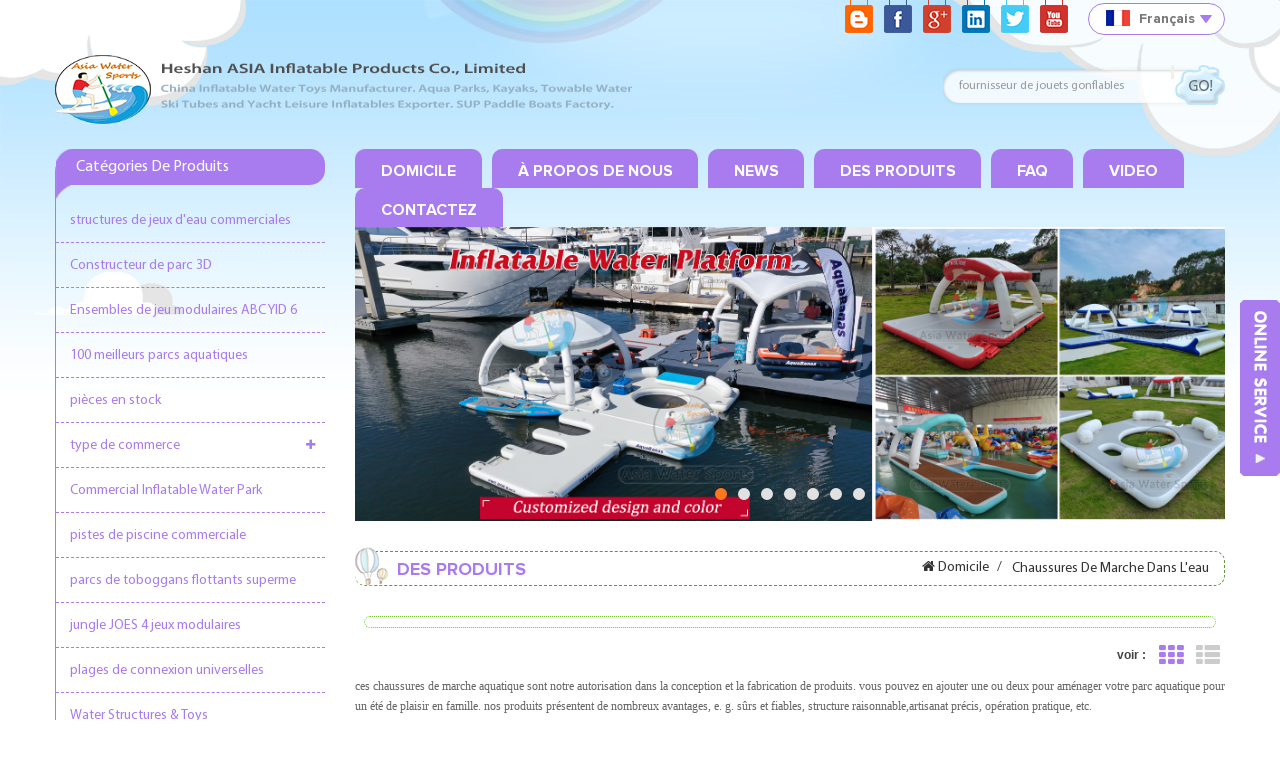

--- FILE ---
content_type: text/html; charset=UTF-8
request_url: https://fr.asiawatersports.com/water-walking-shoes_c133
body_size: 13158
content:
<!DOCTYPE html PUBLIC "-//W3C//DTD XHTML 1.0 Transitional//EN" "http://www.w3.org/TR/xhtml1/DTD/xhtml1-transitional.dtd">
<html xmlns="http://www.w3.org/1999/xhtml">
    <head>
        <meta http-equiv="X-UA-Compatible" content="IE=edge">
            <meta name="viewport" content="width=device-width,initial-scale=1">
                <meta http-equiv="Content-Type" content="text/html; charset=utf-8" />
                <meta http-equiv="X-UA-Compatible" content="IE=edge,Chrome=1" />
                <meta http-equiv="X-UA-Compatible" content="IE=9" />
                <title>Location De Parcs Aquatiques Gonflables,chaussures De Marche Aquatiques De Qualité Prix De Gros à Vendre
</title>
                <meta name="keywords" content="chaussures de marche dans l'eau" />
                <meta name="description" content="trouver des chaussures d'eau gonflables,des chaussures de marche dans l'eau pour s'amuser sur l'eau. nous proposons différents styles de chaussures de marche dans l'eau gonflables prix de gros pour les locations professionnelles. meilleur design,qualité supérieure,livraison rapide. OEM est également le bienvenu.
" />
                                    <link rel="alternate" hreflang="en" href="http://www.asiawatersports.com/water-walking-shoes_c133" />
                                    <link rel="alternate" hreflang="fr" href="http://fr.asiawatersports.com/water-walking-shoes_c133" />
                                    <link rel="alternate" hreflang="ru" href="http://ru.asiawatersports.com/water-walking-shoes_c133" />
                                    <link rel="alternate" hreflang="es" href="http://es.asiawatersports.com/water-walking-shoes_c133" />
                                    <link rel="alternate" hreflang="ar" href="http://ar.asiawatersports.com/water-walking-shoes_c133" />
                                    <link rel="alternate" hreflang="ja" href="http://ja.asiawatersports.com/water-walking-shoes_c133" />
                                    <link rel="alternate" hreflang="ko" href="http://ko.asiawatersports.com/water-walking-shoes_c133" />
                                    <link rel="alternate" hreflang="tr" href="http://tr.asiawatersports.com/water-walking-shoes_c133" />
                                    <link rel="alternate" hreflang="ms" href="http://ms.asiawatersports.com/water-walking-shoes_c133" />
                                    <link rel="alternate" hreflang="tl" href="http://tl.asiawatersports.com/water-walking-shoes_c133" />
                                    <link rel="alternate" hreflang="vi" href="http://vi.asiawatersports.com/water-walking-shoes_c133" />
                                    <link rel="alternate" hreflang="th" href="http://th.asiawatersports.com/water-walking-shoes_c133" />
                                    <link rel="alternate" hreflang="id" href="http://id.asiawatersports.com/water-walking-shoes_c133" />
                                <link type="text/css" rel="stylesheet" href="/template/css/bootstrap.css" />
                <link type="text/css" rel="stylesheet" href="/template/css/style.css" />
                <link type="text/css" rel="stylesheet" href="/template/css/font-awesome.min.css" />
                <link type="text/css" rel="stylesheet" href="/template/css/flexnav.css" />
                <script type="text/javascript" src="/template/js/jquery-1.8.3.js"></script>
                <script type="text/javascript" src="/template/js/bootstrap.js"></script>
                <script type="text/javascript" src="/template/js/demo.js"></script>
                <script type="text/javascript" src="/template/js/jcarousellite.js"></script>
                <script type="text/javascript" src="/template/js/jquery.flexisel.js"></script>
                <script type="text/javascript" src="/template/js/mainscript.js"></script>
                <script language="javascript" src="/js/jquery.validate.min.js"></script>
                <script language="javascript" src="/js/jquery.blockUI.js"></script>
                <script type="text/javascript" src="/js/front/common.js"></script>
                <script type="text/javascript" src="/js/front/inquiry/index.js"></script>
                <script type="text/javascript" src="/js/front/inquiry/inquirydone.js"></script>
                <script type="text/javascript" src="/js/jcarousellite_1.0.1.pack.js"></script>
                <!--[if it ie9]
                <script src="/template/js/html5shiv.min.js"></script>
                <script src="/template/js/respond.min.js"></script>
                -->
                <!--[if IE 8]>
                <script src="https://oss.maxcdn.com/libs/html5shiv/3.7.0/html5shiv.js"></script>
                <script src="https://oss.maxcdn.com/libs/respond.js/1.3.0/respond.min.js"></script>
                <![endif]-->
                <meta name="google-site-verification" content="_5ofqTfSCHAuFDGo3MnL6vS2MPouwP1Q-jYZxtuakkw" />                </head>
                <body>
                                        <div class="top_heardW">
                        <div class="container">
                            <div class="top_heard clearfix">
                            	<div class="drop">
								<dl class="select">
                                                                                <dt><img src="/images/front/country/fr.png"  alt="français"/>français</dt>
                                                                            <dd>
                                        <ul>
                                                                                                <li><a href="http://www.asiawatersports.com/water-walking-shoes_c133"><img src="/images/front/country/en.png"  alt="English"/>English</a></li>
                                                                                                    <li><a href="http://ru.asiawatersports.com/water-walking-shoes_c133"><img src="/images/front/country/ru.png"  alt="русский"/>русский</a></li>
                                                                                                    <li><a href="http://es.asiawatersports.com/water-walking-shoes_c133"><img src="/images/front/country/es.png"  alt="español"/>español</a></li>
                                                                                                    <li><a href="http://ar.asiawatersports.com/water-walking-shoes_c133"><img src="/images/front/country/ar.png"  alt="العربية"/>العربية</a></li>
                                                                                                    <li><a href="http://ja.asiawatersports.com/water-walking-shoes_c133"><img src="/images/front/country/ja.png"  alt="日本語"/>日本語</a></li>
                                                                                                    <li><a href="http://ko.asiawatersports.com/water-walking-shoes_c133"><img src="/images/front/country/ko.png"  alt="한국의"/>한국의</a></li>
                                                                                                    <li><a href="http://tr.asiawatersports.com/water-walking-shoes_c133"><img src="/images/front/country/tr.png"  alt="Türk"/>Türk</a></li>
                                                                                                    <li><a href="http://ms.asiawatersports.com/water-walking-shoes_c133"><img src="/images/front/country/ms.png"  alt="Tiếng Mã lai"/>Tiếng Mã lai</a></li>
                                                                                                    <li><a href="http://tl.asiawatersports.com/water-walking-shoes_c133"><img src="/images/front/country/tl.png"  alt="Filipino"/>Filipino</a></li>
                                                                                                    <li><a href="http://vi.asiawatersports.com/water-walking-shoes_c133"><img src="/images/front/country/vi.png"  alt="Tiếng Việt"/>Tiếng Việt</a></li>
                                                                                                    <li><a href="http://th.asiawatersports.com/water-walking-shoes_c133"><img src="/images/front/country/th.png"  alt="ไทย"/>ไทย</a></li>
                                                                                                    <li><a href="http://id.asiawatersports.com/water-walking-shoes_c133"><img src="/images/front/country/id.png"  alt="Indonesia"/>Indonesia</a></li>
                                                                                        </ul>
                                    </dd>
                                </dl>
                                    
                                </div>
                                <ul class="share">
                                    <li><img src="/template/images/share01.png"></li>
                                    <li><img src="/template/images/share02.png"></li>
                                    <li><img src="/template/images/share03.png"></li>
                                    <li><img src="/template/images/share04.png"></li>
                                    <li><img src="/template/images/share05.png"></li>
                                    <li><img src="/template/images/share06.png"></li>
                                </ul>
                                
                            </div>
                            <div class="top">
                                                                    <a href="/" class="top_logo"><img src="/uploadfile/userimg/f30fa543877c8f8328377e686a2f8a21.png" alt="ASIA Water Sports"/></a>
                                                                <div class="search">
                                    <input class="search_txt" name="search_keyword" type="text"  id="textfield" value="fournisseur de jouets gonflables" autocomplete="off" maxlength="50"  onkeydown="javascript:enterIn(event);" onblur="if(value==''){ value='fournisseur de jouets gonflables'}" onfocus="this.value='' "  />
                                    <input type="button" class="btn_search btn_search1" value=" " />
                                </div>
                            </div>
                        </div>
                    </div>
                       <script type="text/javascript">
$(function(){
	/*============================
	@author:flc
	@time:2014-02-11 18:16:09
	@qq:3407725
	============================*/
	$(".select").each(function(){
		var s=$(this);
		var z=parseInt(s.css("z-index"));
		var dt=$(this).children("dt");
		var dd=$(this).children("dd");
		var _show=function(){dd.slideDown(200);dt.addClass("cur");s.css("z-index",z+1);};   //展开效果
		var _hide=function(){dd.slideUp(200);dt.removeClass("cur");s.css("z-index",z);};    //关闭效果
		dt.click(function(){dd.is(":hidden")?_show():_hide();});
		dd.find("a").click(function(){dt.html($(this).html());_hide();});     //选择效果（如需要传值，可自定义参数，在此处返回对应的“value”值 ）
		$("body").click(function(i){ !$(i.target).parents(".select").first().is(s) ? _hide():"";});
	})
})
</script>
                    <div class="main_boxW">
                        <div class="container">
                            <div class="main_box row clearfix">
                                <div class="main-left col-sm-3">
            <div id="right_column" class="left-nav column">
            <section class="block blockcms column_box">
                <span><em>catégories de produits</em><i class="column_icon_toggle icon-plus-sign"></i></span>
                <div class="htmleaf-content toggle_content">
                    <ul class="mtree">
                                                 
                 
                <li class="mtree-node mtree-closed" ><a href="/commercial-water-play-structures_c167_1" target="_blank">structures de jeux d'eau commerciales</a>
                          
                </li> 
                   
                 
                 
                <li class="mtree-node mtree-closed" ><a href="/3d-park-builder_c168_1" target="_blank">Constructeur de parc 3D</a>
                          
                </li> 
                   
                 
                 
                <li class="mtree-node mtree-closed" ><a href="/abc-yid-6-modular-playsets_c185_1" target="_blank">Ensembles de jeu modulaires ABC YID 6</a>
                          
                </li> 
                   
                 
                 
                <li class="mtree-node mtree-closed" ><a href="/top-100-water-parks_c169_1" target="_blank">100 meilleurs parcs aquatiques</a>
                          
                </li> 
                   
                 
                 
                <li class="mtree-node mtree-closed" ><a href="/parts-in-stock_c148_1" target="_blank">pièces en stock</a>
                          
                </li> 
                   
                 
                 
                <li class="mtree-node mtree-closed" ><b></b><a href="/type-of-business_c172_1" target="_blank">type de commerce</a>
                        
                    <ul style="height: 0px; display: none;" >
                                
                         
                        <li><b></b><a href="/beach_c180_1" target="_blank"><i class="fa fa-caret-right"></i>plage</a>
                               
                        </li> 
                         
                                
                         
                        <li><b></b><a href="/bay_c177_1" target="_blank"><i class="fa fa-caret-right"></i>la baie</a>
                               
                        </li> 
                         
                                
                         
                        <li><b></b><a href="/hotel-resort_c173_1" target="_blank"><i class="fa fa-caret-right"></i>complexe hôtelier</a>
                               
                        </li> 
                         
                                
                         
                        <li><b></b><a href="/lake-parks_c171_1" target="_blank"><i class="fa fa-caret-right"></i>parcs du lac</a>
                               
                        </li> 
                         
                                
                         
                        <li><b></b><a href="/wake-park_c170_1" target="_blank"><i class="fa fa-caret-right"></i>parc de réveil</a>
                               
                        </li> 
                         
                          
                    </ul>
                          
                </li> 
                   
                 
                 
                <li class="mtree-node mtree-closed" ><a href="/commercial-inflatable-water-park_c208_1" target="_blank">Commercial Inflatable Water Park</a>
                          
                </li> 
                   
                 
                 
                <li class="mtree-node mtree-closed" ><a href="/commercial-pool-challenge-track_c138_1" target="_blank">pistes de piscine commerciale</a>
                          
                </li> 
                   
                 
                 
                <li class="mtree-node mtree-closed" ><a href="/freefall-supreme-water-slide-parks_c134_1" target="_blank">parcs de toboggans flottants superme</a>
                          
                </li> 
                   
                 
                 
                <li class="mtree-node mtree-closed" ><a href="/jungle-joes-4-modular-playsets_c184_1" target="_blank">jungle JOES 4 jeux modulaires</a>
                          
                </li> 
                   
                 
                 
                <li class="mtree-node mtree-closed" ><a href="/universal-connection-pad_c181_1" target="_blank">plages de connexion universelles</a>
                          
                </li> 
                   
                 
                 
                <li class="mtree-node mtree-closed" ><a href="/water-structures-toys_c207_1" target="_blank">Water Structures & Toys</a>
                          
                </li> 
                   
                 
                 
                <li class="mtree-node mtree-closed" ><b></b><a href="/freefall-slide-boarding-platform_c126_1" target="_blank">plate-forme d'embarquement pour toboggan en chute libre</a>
                        
                    <ul style="height: 0px; display: none;" >
                                
                         
                        <li><b></b><a href="/jungle-joe-2_c175_1" target="_blank"><i class="fa fa-caret-right"></i>Joe de la jungle</a>
                               
                        </li> 
                         
                                
                         
                        <li><b></b><a href="/freefall-6-water-slides_c128_1" target="_blank"><i class="fa fa-caret-right"></i>chute libre 6 toboggans aquatiques</a>
                               
                        </li> 
                         
                          
                    </ul>
                          
                </li> 
                   
                 
                 
                <li class="mtree-node mtree-closed" ><a href="/inflatable-iceberg_c131_1" target="_blank">icebergs gonflables</a>
                          
                </li> 
                   
                 
                 
                <li class="mtree-node mtree-closed" ><a href="/water-teeter-totter-toys_c132_1" target="_blank">l'eau vacille</a>
                          
                </li> 
                   
                 
                 
                <li class="mtree-node mtree-closed" ><a href="/inflatable-suturn-rocker_c179_1" target="_blank">bascule d'eau</a>
                          
                </li> 
                   
                 
                 
                <li class="mtree-node mtree-closed" ><a href="/jumping-tower-trampoline-park_c176_1" target="_blank">parc de trampoline de la tour de saut</a>
                          
                </li> 
                   
                 
                 
                <li class="mtree-node mtree-closed" ><a href="/water-blob-jump_c129_1" target="_blank">gouttes de saut d'eau</a>
                          
                </li> 
                   
                 
                 
                <li class="mtree-node mtree-closed" ><a href="/water-trampolines_c127_1" target="_blank">trampolines aquatiques</a>
                          
                </li> 
                   
                 
                 
                <li class="mtree-node mtree-closed" ><a href="/inflatable-buoys-dive-flags_c95_1" target="_blank">drapeau de plongée et bouées gonflables</a>
                          
                </li> 
                   
                 
                 
                <li class="mtree-node mtree-closed" ><a href="/inflatable-barriers_c182_1" target="_blank">barrière d'eau</a>
                          
                </li> 
                   
                 
                 
                <li class="mtree-node mtree-closed" ><a href="/inflatable-sea-park_c212_1" target="_blank">Inflatable Sea Park</a>
                          
                </li> 
                   
                 
                 
                <li class="mtree-node mtree-closed" ><a href="/pool-floats-and-loungers_c160_1" target="_blank">flotteurs et transats de piscine</a>
                          
                </li> 
                   
                 
                 
                <li class="mtree-node mtree-closed" ><a href="/pool-obstacle-courses_c17_1" target="_blank">parcours d'obstacles en piscine</a>
                          
                </li> 
                   
                 
                 
                <li class="mtree-node mtree-closed" ><a href="/inflatable-floating-island_c21_1" target="_blank">île flottante gonflable</a>
                          
                </li> 
                   
                 
                 
                <li class="mtree-node mtree-closed" ><a href="/water-platform-and-pads_c199_1" target="_blank">Water platform and Pads</a>
                          
                </li> 
                   
                 
                 
                <li class="mtree-node mtree-closed" ><b></b><a href="/yacht-fun_c162_1" target="_blank">amusement de yacht</a>
                        
                    <ul style="height: 0px; display: none;" >
                                
                         
                        <li><b></b><a href="/freefall-yacht-slides_c23_1" target="_blank"><i class="fa fa-caret-right"></i>toboggans de yacht en chute libre</a>
                               
                        </li> 
                         
                                
                         
                        <li><b></b><a href="/docking-stations_c163_1" target="_blank"><i class="fa fa-caret-right"></i>stations d'accueil</a>
                               
                        </li> 
                         
                                
                         
                        <li><b></b><a href="/landing-pads_c165_1" target="_blank"><i class="fa fa-caret-right"></i>aires d'atterrissage</a>
                               
                        </li> 
                         
                                
                         
                        <li><b></b><a href="/ocean-pools_c164_1" target="_blank"><i class="fa fa-caret-right"></i>piscines océaniques</a>
                               
                        </li> 
                         
                          
                    </ul>
                          
                </li> 
                   
                 
                 
                <li class="mtree-node mtree-closed" ><a href="/aquabanas-party-bana_c213_1" target="_blank">Aquabanas Party Bana</a>
                          
                </li> 
                   
                 
                 
                <li class="mtree-node mtree-closed" ><a href="/inflatable-jet-ski-docks_c153_1" target="_blank">quais gonflables pour jet ski</a>
                          
                </li> 
                   
                 
                 
                <li class="mtree-node mtree-closed" ><a href="/inflatable-y-pontoon_c178_1" target="_blank">ponton en Y gonflable</a>
                          
                </li> 
                   
                 
                 
                <li class="mtree-node mtree-closed" ><a href="/gym-air-track-mats_c22_1" target="_blank">Matelas pneumatique GYM</a>
                          
                </li> 
                   
                 
                 
                <li class="mtree-node mtree-closed" ><a href="/drop-stitch-inflatables_c149_1" target="_blank">gonflables de point de chute</a>
                          
                </li> 
                   
                 
                 
                <li class="mtree-node mtree-closed" ><a href="/inflatable-yoga-mats_c150_1" target="_blank">tapis de yoga gonflables</a>
                          
                </li> 
                   
                 
                 
                <li class="mtree-node mtree-closed" ><a href="/inflatable-floating-platform-and-pads_c201_1" target="_blank">Inflatable floating platform and Pads</a>
                          
                </li> 
                   
                 
                 
                <li class="mtree-node mtree-closed" ><a href="/modular-pontoon-dock-floats_c186_1" target="_blank">flotteurs de ponton modulaires</a>
                          
                </li> 
                   
                 
                 
                <li class="mtree-node mtree-closed" ><a href="/inflatable-boats_c14_1" target="_blank">bateaux pneumatiques</a>
                          
                </li> 
                   
                 
                 
                <li class="mtree-node mtree-closed" ><a href="/full-drop-stitch-kayak_c154_1" target="_blank">kayaks</a>
                          
                </li> 
                   
                 
                 
                <li class="mtree-node mtree-closed" ><a href="/sup-paddle-boards_c151_1" target="_blank">Planches à pagaie SUP</a>
                          
                </li> 
                   
                 
                 
                <li class="mtree-node mtree-closed" ><a href="/sup-paddle-board-obstacles_c152_1" target="_blank">Obstacles de planche à pagaie SUP</a>
                          
                </li> 
                   
                 
                 
                <li class="mtree-node mtree-closed" ><b></b><a href="/10-best-towable-tubes_c195_1" target="_blank">10 meilleurs tubes remorquables</a>
                        
                    <ul style="height: 0px; display: none;" >
                                
                         
                        <li><b></b><a href="/shark-rider_c197_1" target="_blank"><i class="fa fa-caret-right"></i>cavalier de requin</a>
                               
                        </li> 
                         
                                
                         
                        <li><b></b><a href="/whale-rider_c196_1" target="_blank"><i class="fa fa-caret-right"></i>cavalier de baleine</a>
                               
                        </li> 
                         
                          
                    </ul>
                          
                </li> 
                   
                 
                 
                <li class="mtree-node mtree-closed" ><a href="/crazy-ufo_c16_1" target="_blank">OVNI fou</a>
                          
                </li> 
                   
                 
                 
                <li class="mtree-node mtree-closed" ><a href="/water-ski-tubes_c94_1" target="_blank">tubes de ski nautique</a>
                          
                </li> 
                   
                 
                 
                <li class="mtree-node mtree-closed" ><a href="/inflatable-dragon-boat_c166_1" target="_blank">bateaux-dragons</a>
                          
                </li> 
                   
                 
                 
                <li class="mtree-node mtree-closed" ><a href="/dolphin-banana-taxi_c198_1" target="_blank">taxi banane dauphin</a>
                          
                </li> 
                   
                 
                 
                <li class="mtree-node mtree-closed" ><a href="/banana-boat_c15_1" target="_blank">bateaux bananes</a>
                          
                </li> 
                   
                 
                 
                <li class="mtree-node mtree-closed" ><a href="/disco-boat_c135_1" target="_blank">bateaux disco</a>
                          
                </li> 
                   
                 
                 
                <li class="mtree-node mtree-closed" ><a href="/inflatable-flying-fish-boat_c92_1" target="_blank">bateaux de pêche volants</a>
                          
                </li> 
                   
                 
                 
                <li class="mtree-node mtree-closed" ><a href="/manta-ray-boat_c93_1" target="_blank">bateaux de raie manta</a>
                          
                </li> 
                   
                 
                 
                <li class="mtree-node mtree-closed" ><a href="/above-ground-pools-inflatable-pools_c204_1" target="_blank">Above ground pools & Inflatable Pools</a>
                          
                </li> 
                   
                 
                 
                <li class="mtree-node mtree-closed" ><a href="/inflatable-theme-park_c202_1" target="_blank">Inflatable theme Park</a>
                          
                </li> 
                   
                 
                 
                <li class="mtree-node mtree-closed" ><a href="/inflatable-water-playground_c203_1" target="_blank">Inflatable water playground</a>
                          
                </li> 
                   
                 
                 
                <li class="mtree-node mtree-closed" ><b></b><a href="/inflatable-water-sports-field-maker_c194_1" target="_blank">parc du lac , fabricant de piscines et de parcs terrestres</a>
                        
                    <ul style="height: 0px; display: none;" >
                                
                         
                        <li><b></b><a href="/floating-basketball-hoops_c26_1" target="_blank"><i class="fa fa-caret-right"></i>paniers de basket flottants</a>
                               
                        </li> 
                         
                                
                         
                        <li><b></b><a href="/water-polo-goal_c156_1" target="_blank"><i class="fa fa-caret-right"></i>but de water-polo</a>
                               
                        </li> 
                         
                                
                         
                        <li><b></b><a href="/water-volleyball-court_c27_1" target="_blank"><i class="fa fa-caret-right"></i>terrain de volley-ball aquatique</a>
                               
                        </li> 
                         
                          
                    </ul>
                          
                </li> 
                   
                 
                 
                <li class="mtree-node mtree-closed" ><a href="/metal-frame-swimming-pools_c205_1" target="_blank">Metal Frame Swimming Pools</a>
                          
                </li> 
                   
                 
                 
                <li class="mtree-node mtree-closed" ><a href="/steel-frame-pool-inground_c206_1" target="_blank">Steel Frame Pool Inground</a>
                          
                </li> 
                   
                 
                 
                <li class="mtree-node mtree-closed" ><a href="/bumper-boats_c5_1" target="_blank">bateaux tamponneurs</a>
                          
                </li> 
                   
                 
                 
                <li class="mtree-node mtree-closed" ><a href="/hand-paddle-boat_c4_1" target="_blank">pédalo à main</a>
                          
                </li> 
                   
                 
                 
                <li class="mtree-node mtree-closed" ><a href="/bubble-football_c210_1" target="_blank">Bubble Football</a>
                          
                </li> 
                   
                 
                 
                <li class="mtree-node mtree-closed" ><a href="/water-ball_c209_1" target="_blank">Water Ball</a>
                          
                </li> 
                   
                 
                 
                <li class="mtree-node mtree-closed" ><a href="/water-roller-ball_c8_1" target="_blank">rouleau à eau</a>
                          
                </li> 
                   
                 
                 
                <li class="mtree-node mtree-closed" ><a href="/water-orb-zorb-ball_c211_1" target="_blank">Water Orb & Zorb Ball</a>
                          
                </li> 
                   
                 
                 
                <li class="mtree-node mtree-active mtree-open" ><a href="/water-walking-shoes_c133_1" target="_blank">chaussures de marche dans l'eau</a>
                          
                </li> 
                   
                 
                 
                <li class="mtree-node mtree-closed" ><a href="/electric-air-pumps_c189_1" target="_blank">pompes à air électriques</a>
                          
                </li> 
                   
                 
                 
                <li class="mtree-node mtree-closed" ><a href="/ground-sheets_c188_1" target="_blank">tapis de sol</a>
                          
                </li> 
                   
                 
                 
                <li class="mtree-node mtree-closed" ><a href="/life-jackets-vests_c187_1" target="_blank">gilets de sauvetage et gilets</a>
                          
                </li> 
                   
                 
                 
                <li class="mtree-node mtree-closed" ><a href="/water-filter-pump_c191_1" target="_blank">pompe à filtre à eau</a>
                          
                </li> 
                   
                 
                 
                <li class="mtree-node mtree-closed" ><a href="/paddles_c193_1" target="_blank">pagaies</a>
                          
                </li> 
                   
                 
                 
                <li class="mtree-node mtree-closed" ><a href="/ropes_c192_1" target="_blank">Cordes</a>
                          
                </li> 
                   
                 
                 
                <li class="mtree-node mtree-closed" ><a href="/replacement-repair-parts_c190_1" target="_blank">pièces de rechange et de réparation</a>
                          
                </li> 
                   
                 
                 
                <li class="mtree-node mtree-closed" ><a href="/parts-and-accessories_c89_1" target="_blank">pièces et accessoires</a>
                          
                </li> 
                   
                 
            </ul> 
                <script type="text/javascript" src="/template/js/mtreeproduct.js"></script>
                </div>
            </section>
        </div>
        <div id="right_column" class="left-video column">
        <section class="block blockcms column_box">
                        <span><em>Video</em><i class="column_icon_toggle icon-plus-sign"></i></span>
                            <div class="htmleaf-content toggle_content">
                    <div class="left-video-m"><a target="_blank" href="/ponton-gonflable-quai-plate-forme-flottante-gonflable_n33"><img src="/uploadfile/news/a7a924516b5aade2ee4db48e51c8c265.jpg" alt="ponton gonflable quai plate-forme flottante gonflable
"/></a></div>
                </div>
                    </section>
    </div>
    <div id="right_column" class="left-cont column">
        <section class="block blockcms column_box">
            <span><em>Nous contacter</em><i class="column_icon_toggle icon-plus-sign"></i></span>
            <div class="htmleaf-content toggle_content">
                <ul>
                                            <li><em>tél : </em>0086-020-34704480</li>
                                                                                                                <li><em>e-mail : </em><a href="mailto:asia-inflatables@vip.163.com" rel="nofollow">asia-inflatables@vip.163.com</a></li>
                                                                       
                        <li><em>personne de contact : </em>Grace</li>
                                                                <li><em>adresse : </em>Room 55-57, 3F,1 St,Lingnan E-Commerce Industrial Park, Luopu Street, Panyu District, Guangzhou, China</li>
                                    </ul>
            </div>
        </section>
    </div>
</div>                                <div class="main-right col-sm-9 col-xs-12">
                                    <div class="navBox clearfix">
                                        <div id='cssmenu' class="clearfix">
                                            <ul>
                                                <li ><a href="/">domicile</a></li>
                                                                                                <li ><a href="/about-us_d1">à propos de nous
</a>
                                                                                                              <ul>
                                                              
                                                                <li><a target="_blank" href="/faq_d2">FAQ
</a></li>
                                                              
                                                                <li><a target="_blank" href="/factory_d3">usine
</a></li>
                                                              
                                                                <li><a target="_blank" href="/brand-agency_d4">marque &amp; agence
</a></li>
                                                              
                                                                <li><a target="_blank" href="/contact_d5">Contactez
</a></li>
                                                                                                                    </ul>
                                                                                                    </li>
                                                                                                <li ><a  href="/news_nc1">News</a>
                                                                                                            <ul>
                                                                                                                            <li><a target="_blank" href="/project-news_nc2">Project News</a></li>
                                                                                                                            <li><a target="_blank" href="/company-news_nc3">Company News</a></li>
                                                                                                                    </ul>
                                                                                                    </li>
                                                <li ><a href="/products_1">des produits</a>
                                                    <ul>
                                                                                                                    <li class=''><a target="_blank" href="/commercial-water-play-structures_c167_1">structures de jeux d'eau commerciales
</a>
                                                                                                                            </li>
                                                                                                                    <li class=''><a target="_blank" href="/3d-park-builder_c168_1">Constructeur de parc 3D
</a>
                                                                                                                            </li>
                                                                                                                    <li class=''><a target="_blank" href="/abc-yid-6-modular-playsets_c185_1">Ensembles de jeu modulaires ABC YID 6
</a>
                                                                                                                            </li>
                                                                                                                    <li class=''><a target="_blank" href="/top-100-water-parks_c169_1">100 meilleurs parcs aquatiques
</a>
                                                                                                                            </li>
                                                                                                                    <li class=''><a target="_blank" href="/parts-in-stock_c148_1">pièces en stock
</a>
                                                                                                                            </li>
                                                                                                                    <li class=''><a target="_blank" href="/type-of-business_c172_1">type de commerce
</a>
                                                                                                                                    <ul>
                                                                                                                                                    <li><a target="_blank" href="/beach_c180_1">plage
</a></li>
                                                                                                                                                    <li><a target="_blank" href="/bay_c177_1">la baie
</a></li>
                                                                                                                                                    <li><a target="_blank" href="/hotel-resort_c173_1">complexe hôtelier
</a></li>
                                                                                                                                                    <li><a target="_blank" href="/lake-parks_c171_1">parcs du lac
</a></li>
                                                                                                                                                    <li><a target="_blank" href="/wake-park_c170_1">parc de réveil
</a></li>
                                                                                                                                            </ul>
                                                                                                                            </li>
                                                                                                                    <li class=''><a target="_blank" href="/commercial-inflatable-water-park_c208_1">Commercial Inflatable Water Park</a>
                                                                                                                            </li>
                                                                                                                    <li class=''><a target="_blank" href="/commercial-pool-challenge-track_c138_1">pistes de piscine commerciale
</a>
                                                                                                                            </li>
                                                                                                                    <li class=''><a target="_blank" href="/freefall-supreme-water-slide-parks_c134_1">parcs de toboggans flottants superme
</a>
                                                                                                                            </li>
                                                                                                                    <li class=''><a target="_blank" href="/jungle-joes-4-modular-playsets_c184_1">jungle JOES 4 jeux modulaires
</a>
                                                                                                                            </li>
                                                                                                                    <li class=''><a target="_blank" href="/universal-connection-pad_c181_1">plages de connexion universelles
</a>
                                                                                                                            </li>
                                                                                                                    <li class=''><a target="_blank" href="/water-structures-toys_c207_1">Water Structures & Toys</a>
                                                                                                                            </li>
                                                                                                                    <li class=''><a target="_blank" href="/freefall-slide-boarding-platform_c126_1">plate-forme d'embarquement pour toboggan en chute libre
</a>
                                                                                                                                    <ul>
                                                                                                                                                    <li><a target="_blank" href="/jungle-joe-2_c175_1">Joe de la jungle
</a></li>
                                                                                                                                                    <li><a target="_blank" href="/freefall-6-water-slides_c128_1">chute libre 6 toboggans aquatiques
</a></li>
                                                                                                                                            </ul>
                                                                                                                            </li>
                                                                                                                    <li class=''><a target="_blank" href="/inflatable-iceberg_c131_1">icebergs gonflables
</a>
                                                                                                                            </li>
                                                                                                                    <li class=''><a target="_blank" href="/water-teeter-totter-toys_c132_1">l'eau vacille
</a>
                                                                                                                            </li>
                                                                                                                    <li class=''><a target="_blank" href="/inflatable-suturn-rocker_c179_1">bascule d'eau
</a>
                                                                                                                            </li>
                                                                                                                    <li class=''><a target="_blank" href="/jumping-tower-trampoline-park_c176_1">parc de trampoline de la tour de saut
</a>
                                                                                                                            </li>
                                                                                                                    <li class=''><a target="_blank" href="/water-blob-jump_c129_1">gouttes de saut d'eau
</a>
                                                                                                                            </li>
                                                                                                                    <li class=''><a target="_blank" href="/water-trampolines_c127_1">trampolines aquatiques
</a>
                                                                                                                            </li>
                                                                                                                    <li class=''><a target="_blank" href="/inflatable-buoys-dive-flags_c95_1">drapeau de plongée et bouées gonflables
</a>
                                                                                                                            </li>
                                                                                                                    <li class=''><a target="_blank" href="/inflatable-barriers_c182_1">barrière d'eau
</a>
                                                                                                                            </li>
                                                                                                                    <li class=''><a target="_blank" href="/inflatable-sea-park_c212_1">Inflatable Sea Park</a>
                                                                                                                            </li>
                                                                                                                    <li class=''><a target="_blank" href="/pool-floats-and-loungers_c160_1">flotteurs et transats de piscine
</a>
                                                                                                                            </li>
                                                                                                                    <li class=''><a target="_blank" href="/pool-obstacle-courses_c17_1">parcours d'obstacles en piscine
</a>
                                                                                                                            </li>
                                                                                                                    <li class=''><a target="_blank" href="/inflatable-floating-island_c21_1">île flottante gonflable
</a>
                                                                                                                            </li>
                                                                                                                    <li class=''><a target="_blank" href="/water-platform-and-pads_c199_1">Water platform and Pads</a>
                                                                                                                            </li>
                                                                                                                    <li class=''><a target="_blank" href="/yacht-fun_c162_1">amusement de yacht
</a>
                                                                                                                                    <ul>
                                                                                                                                                    <li><a target="_blank" href="/freefall-yacht-slides_c23_1">toboggans de yacht en chute libre
</a></li>
                                                                                                                                                    <li><a target="_blank" href="/docking-stations_c163_1">stations d'accueil
</a></li>
                                                                                                                                                    <li><a target="_blank" href="/landing-pads_c165_1">aires d'atterrissage
</a></li>
                                                                                                                                                    <li><a target="_blank" href="/ocean-pools_c164_1">piscines océaniques
</a></li>
                                                                                                                                            </ul>
                                                                                                                            </li>
                                                                                                                    <li class=''><a target="_blank" href="/aquabanas-party-bana_c213_1">Aquabanas Party Bana</a>
                                                                                                                            </li>
                                                                                                                    <li class=''><a target="_blank" href="/inflatable-jet-ski-docks_c153_1">quais gonflables pour jet ski
</a>
                                                                                                                            </li>
                                                                                                                    <li class=''><a target="_blank" href="/inflatable-y-pontoon_c178_1">ponton en Y gonflable
</a>
                                                                                                                            </li>
                                                                                                                    <li class=''><a target="_blank" href="/gym-air-track-mats_c22_1">Matelas pneumatique GYM
</a>
                                                                                                                            </li>
                                                                                                                    <li class=''><a target="_blank" href="/drop-stitch-inflatables_c149_1">gonflables de point de chute
</a>
                                                                                                                            </li>
                                                                                                                    <li class=''><a target="_blank" href="/inflatable-yoga-mats_c150_1">tapis de yoga gonflables
</a>
                                                                                                                            </li>
                                                                                                                    <li class=''><a target="_blank" href="/inflatable-floating-platform-and-pads_c201_1">Inflatable floating platform and Pads</a>
                                                                                                                            </li>
                                                                                                                    <li class=''><a target="_blank" href="/modular-pontoon-dock-floats_c186_1">flotteurs de ponton modulaires
</a>
                                                                                                                            </li>
                                                                                                                    <li class=''><a target="_blank" href="/inflatable-boats_c14_1">bateaux pneumatiques
</a>
                                                                                                                            </li>
                                                                                                                    <li class=''><a target="_blank" href="/full-drop-stitch-kayak_c154_1">kayaks
</a>
                                                                                                                            </li>
                                                                                                                    <li class=''><a target="_blank" href="/sup-paddle-boards_c151_1">Planches à pagaie SUP
</a>
                                                                                                                            </li>
                                                                                                                    <li class=''><a target="_blank" href="/sup-paddle-board-obstacles_c152_1">Obstacles de planche à pagaie SUP
</a>
                                                                                                                            </li>
                                                                                                                    <li class=''><a target="_blank" href="/10-best-towable-tubes_c195_1">10 meilleurs tubes remorquables
</a>
                                                                                                                                    <ul>
                                                                                                                                                    <li><a target="_blank" href="/shark-rider_c197_1">cavalier de requin
</a></li>
                                                                                                                                                    <li><a target="_blank" href="/whale-rider_c196_1">cavalier de baleine
</a></li>
                                                                                                                                            </ul>
                                                                                                                            </li>
                                                                                                                    <li class=''><a target="_blank" href="/crazy-ufo_c16_1">OVNI fou
</a>
                                                                                                                            </li>
                                                                                                                    <li class=''><a target="_blank" href="/water-ski-tubes_c94_1">tubes de ski nautique
</a>
                                                                                                                            </li>
                                                                                                                    <li class=''><a target="_blank" href="/inflatable-dragon-boat_c166_1">bateaux-dragons
</a>
                                                                                                                            </li>
                                                                                                                    <li class=''><a target="_blank" href="/dolphin-banana-taxi_c198_1">taxi banane dauphin
</a>
                                                                                                                            </li>
                                                                                                                    <li class=''><a target="_blank" href="/banana-boat_c15_1">bateaux bananes
</a>
                                                                                                                            </li>
                                                                                                                    <li class=''><a target="_blank" href="/disco-boat_c135_1">bateaux disco
</a>
                                                                                                                            </li>
                                                                                                                    <li class=''><a target="_blank" href="/inflatable-flying-fish-boat_c92_1">bateaux de pêche volants
</a>
                                                                                                                            </li>
                                                                                                                    <li class=''><a target="_blank" href="/manta-ray-boat_c93_1">bateaux de raie manta
</a>
                                                                                                                            </li>
                                                                                                                    <li class=''><a target="_blank" href="/above-ground-pools-inflatable-pools_c204_1">Above ground pools & Inflatable Pools</a>
                                                                                                                            </li>
                                                                                                                    <li class=''><a target="_blank" href="/inflatable-theme-park_c202_1">Inflatable theme Park</a>
                                                                                                                            </li>
                                                                                                                    <li class=''><a target="_blank" href="/inflatable-water-playground_c203_1">Inflatable water playground</a>
                                                                                                                            </li>
                                                                                                                    <li class=''><a target="_blank" href="/inflatable-water-sports-field-maker_c194_1">parc du lac , fabricant de piscines et de parcs terrestres
</a>
                                                                                                                                    <ul>
                                                                                                                                                    <li><a target="_blank" href="/floating-basketball-hoops_c26_1">paniers de basket flottants
</a></li>
                                                                                                                                                    <li><a target="_blank" href="/water-polo-goal_c156_1">but de water-polo
</a></li>
                                                                                                                                                    <li><a target="_blank" href="/water-volleyball-court_c27_1">terrain de volley-ball aquatique
</a></li>
                                                                                                                                            </ul>
                                                                                                                            </li>
                                                                                                                    <li class=''><a target="_blank" href="/metal-frame-swimming-pools_c205_1">Metal Frame Swimming Pools</a>
                                                                                                                            </li>
                                                                                                                    <li class=''><a target="_blank" href="/steel-frame-pool-inground_c206_1">Steel Frame Pool Inground</a>
                                                                                                                            </li>
                                                                                                                    <li class=''><a target="_blank" href="/bumper-boats_c5_1">bateaux tamponneurs
</a>
                                                                                                                            </li>
                                                                                                                    <li class=''><a target="_blank" href="/hand-paddle-boat_c4_1">pédalo à main
</a>
                                                                                                                            </li>
                                                                                                                    <li class=''><a target="_blank" href="/bubble-football_c210_1">Bubble Football</a>
                                                                                                                            </li>
                                                                                                                    <li class=''><a target="_blank" href="/water-ball_c209_1">Water Ball</a>
                                                                                                                            </li>
                                                                                                                    <li class=''><a target="_blank" href="/water-roller-ball_c8_1">rouleau à eau
</a>
                                                                                                                            </li>
                                                                                                                    <li class=''><a target="_blank" href="/water-orb-zorb-ball_c211_1">Water Orb & Zorb Ball</a>
                                                                                                                            </li>
                                                                                                                    <li class=''><a target="_blank" href="/water-walking-shoes_c133_1">chaussures de marche dans l'eau
</a>
                                                                                                                            </li>
                                                                                                                    <li class=''><a target="_blank" href="/electric-air-pumps_c189_1">pompes à air électriques
</a>
                                                                                                                            </li>
                                                                                                                    <li class=''><a target="_blank" href="/ground-sheets_c188_1">tapis de sol
</a>
                                                                                                                            </li>
                                                                                                                    <li class=''><a target="_blank" href="/life-jackets-vests_c187_1">gilets de sauvetage et gilets
</a>
                                                                                                                            </li>
                                                                                                                    <li class=''><a target="_blank" href="/water-filter-pump_c191_1">pompe à filtre à eau
</a>
                                                                                                                            </li>
                                                                                                                    <li class=''><a target="_blank" href="/paddles_c193_1">pagaies
</a>
                                                                                                                            </li>
                                                                                                                    <li class=''><a target="_blank" href="/ropes_c192_1">Cordes
</a>
                                                                                                                            </li>
                                                                                                                    <li class=''><a target="_blank" href="/replacement-repair-parts_c190_1">pièces de rechange et de réparation
</a>
                                                                                                                            </li>
                                                                                                                    <li class=''><a target="_blank" href="/parts-and-accessories_c89_1">pièces et accessoires
</a>
                                                                                                                            </li>
                                                                                                            </ul>
                                                </li>
                                                                                                <li  class='has-sub'><a href="/faq_d2">FAQ
</a>
                                                                                                            <ul>
                                                              
                                                                <li><a target="_blank" href="/about-products-order_d34">sur les produits et la commande
</a></li>
                                                              
                                                                <li><a target="_blank" href="/buying-guide-catalogs_d39">guide d'achat et catalogues
</a></li>
                                                              
                                                                <li><a target="_blank" href="/3d-design-services_d36">Prestations de conception 3D
</a></li>
                                                              
                                                                <li><a target="_blank" href="/how-to-order_d25">comment commander?
</a></li>
                                                              
                                                                <li><a target="_blank" href="/the-aquapark-manufacturing-processes_d40">Les procédés de fabrication d'Aquapark</a></li>
                                                              
                                                                <li><a target="_blank" href="/payment-terms_d35">modalités de paiement
</a></li>
                                                              
                                                                <li><a target="_blank" href="/delivery-and-shipping_d33">livraison et expédition
</a></li>
                                                              
                                                                <li><a target="_blank" href="/set-up-and-installation_d37">mise en place et installation
</a></li>
                                                              
                                                                <li><a target="_blank" href="/maintenance-and-cleaning_d27">entretien et nettoyage
</a></li>
                                                              
                                                                <li><a target="_blank" href="/parts-and-repair-kits_d24">pièces et kits de réparation
</a></li>
                                                              
                                                                <li><a target="_blank" href="/why-choose-us_d38">Pourquoi nous choisir?
</a></li>
                                                                                                                    </ul>
                                                                                                    </li>
                                                                                                <li ><a  href="/video_nc6">Video</a>
                                                                                                    </li>
                                                                                                <li ><a href="/contact_d5">Contactez
</a>
                                                                                                    </li>

                                            </ul>
                                        </div>
                                    </div>
                                    <script type="text/javascript" src="/template/js/jquery.flexnav.min.js"></script>
                                                <div id="myCarousel" class="carousel slide" data-ride="carousel">
            <ol class="carousel-indicators">
                                    <li data-target="#myCarousel" data-slide-to="0" class="active"></li>
                                    <li data-target="#myCarousel" data-slide-to="1" ></li>
                                    <li data-target="#myCarousel" data-slide-to="2" ></li>
                                    <li data-target="#myCarousel" data-slide-to="3" ></li>
                                    <li data-target="#myCarousel" data-slide-to="4" ></li>
                                    <li data-target="#myCarousel" data-slide-to="5" ></li>
                                    <li data-target="#myCarousel" data-slide-to="6" ></li>
                            </ol>
            <div class="carousel-inner">
                                    <div class="item active">
                        <a href="/landing-pads_c165_1" target="_blank"><img  src="/uploadfile/bannerimg/16502655037091.jpg" style="width:100%" data-src="/landing-pads_c165_1" alt="Aqua Banas Party Bana Floating Platform, Docking Stations & Landing Pads"/></a>
                    </div>
                                    <div class="item ">
                        <a href="water-ski-tubes_c94_1" target="_blank"><img  src="/uploadfile/bannerimg/16502655975913.jpg" style="width:100%" data-src="water-ski-tubes_c94_1" alt="Towable Inflatable Water Ski Tubes, UFO Sofa, Disco Boat, Manta Ray Tubes & Bananas"/></a>
                    </div>
                                    <div class="item ">
                        <a href="ocean-pools_c164_1" target="_blank"><img  src="/uploadfile/bannerimg/16502657497453.jpg" style="width:100%" data-src="ocean-pools_c164_1" alt="Inflatable Sea Pool, Ocean Pool & Water Platform"/></a>
                    </div>
                                    <div class="item ">
                        <a href="water-structures-toys_c207_1" target="_blank"><img  src="/uploadfile/bannerimg/16502657126496.jpg" style="width:100%" data-src="water-structures-toys_c207_1" alt="Inflatable Water Park, Water Structures & Toys"/></a>
                    </div>
                                    <div class="item ">
                        <a href="/inflatable-y-pontoon_c178_1" target="_blank"><img  src="/uploadfile/bannerimg/16502655236435.jpg" style="width:100%" data-src="/inflatable-y-pontoon_c178_1" alt="Inflatable floating platform, water platform and Game Pads"/></a>
                    </div>
                                    <div class="item ">
                        <a href="/freefall-supreme-water-slide-parks_c134_1" target="_blank"><img  src="/uploadfile/bannerimg/16502682637937.jpg" style="width:100%" data-src="/freefall-supreme-water-slide-parks_c134_1" alt="Largest Inflatable Water Park, Freefall Supreme Water Slide & Play Station"/></a>
                    </div>
                                    <div class="item ">
                        <a href="/inflatable-water-playground_c203_1" target="_blank"><img  src="/uploadfile/bannerimg/16493154626551.jpg" style="width:100%" data-src="/inflatable-water-playground_c203_1" alt="Inflatable Water Playground"/></a>
                    </div>
                            </div>
            <a class="left carousel-control" href="#myCarousel" data-slide="prev"><span class="glyphicon glyphicon-chevron-left"></span></a>
            <a class="right carousel-control" href="#myCarousel" data-slide="next"><span class="glyphicon glyphicon-chevron-right"></span></a>
            <div class="clear"></div>
        </div>
    <script type="text/javascript" src="/template/js/jqPaginator.js"></script>
<div class="about_web">
    <div class="page_title">
        <img src="/template/images/title_au.png">
        <em>des produits</em>
        <div class="page_mbx">
            <a href="/"><i class="fa fa-home"></i>domicile</a>
                                                <span>/</span><h2><a href="/chaussures-de-marche-dans-l-eau_c133_1" >chaussures de marche dans l'eau
</a></h2>
                                    </div>
        <div class="clearfix"></div>
    </div>
    <div class="main">
    	    <ul class="page_num">
            <div id="pagination"></div>
            <script type="text/javascript">
                $.jqPaginator('#pagination', {
                    totalPages: 1,
                    visiblePages: 10,
                    currentPage: 0,
                    wrapper:'<ul class="pagination"></ul>',
                    first: '<li class="first"><a href="/products_1">First</a></li>',
                    prev: '<li class="prev"><a href="/Water-Walking-Shoes_c133_{{page}}"><<</a></li>',
                    next: '<li class="next"><a href="/Water-Walking-Shoes_c133_{{page}}">>></a></li>',
                    last: '<li class="last"><a href="/Water-Walking-Shoes_c133_1">Last</a></li>',
                    page: '<li class="page"><a href="/Water-Walking-Shoes_c133_{{page}}">{{page}}</a></li>'
                });
            </script>
    
        </ul>
        <div id="cbp-vm" class="cbp-vm-switcher cbp-vm-view-grid">
            <div class="cbp-vm-options">
                <p>voir :</p>
                <a href="#" class="cbp-vm-icon cbp-vm-grid cbp-vm-selected" data-view="cbp-vm-view-grid"></a>
                <a href="#" class="cbp-vm-icon cbp-vm-list " data-view="cbp-vm-view-list"></a>
            </div>
                            <div class="pro-text">
                    <p><span style="font-family:Verdana;line-height:20px;color:#666666;">ces chaussures de marche aquatique sont notre autorisation dans la conception et la fabrication de produits. vous pouvez en ajouter une ou deux pour aménager votre parc aquatique pour un été de plaisir en famille.</span><span style="font-family:Verdana;line-height:20px;color:#666666;"> nos produits présentent de nombreux avantages, e. g. sûrs et fiables, structure raisonnable,artisanat précis, opération pratique, etc.</span></p>                </div>
                        
        
                
            <ul>
                                    <li>
                        <a class="cbp-vm-image" href="/chaussures-de-marche-d-eau-gonflable_p1011.html" target="_blank"><span><img id="product_detail_img"  alt="Eau, chaussures de marche" width="auto" src="/uploadfile/202205/16/be52b8abc8f8fd8adc3a105ba084f4eb_thumb.jpg" /></span></a>
                        <div class="cbp-vm-div">
                            <a href="/chaussures-de-marche-d-eau-gonflable_p1011.html" target="_blank"><em>Chaussures de marche d’eau gonflable</em></a>
                            <div class="cbp-vm-details">Eau gonflable Walking Shoes, chaussures de marche, l’eau de l’eau marche jouets. comme la marche sur la boule de l’eau, mais les gens peut marcher sur l’eau plus librement et peuvent apprécier l’air frais près de l’eau et exercer l’équilibre du corps. Best Design, bonne qualité, prix de gros.</div>
                                                                                        <ul class="pro-list-tags">
                                    <p>balises actives : </p>
                                                                            <li><a  href="/water-walking-shoes_sp" target="_blank">Eau, chaussures de marche</a></li>
                                                                            <li><a  href="/walk-on-water-shoes_sp" target="_blank">Eau gonflable de chaussures de marche</a></li>
                                                                    </ul>
                                                        <a href="/chaussures-de-marche-d-eau-gonflable_p1011.html" target="_blank" class="prol_more">Lire la suite</a>
                        </div>
                    </li>
                                    <li>
                        <a class="cbp-vm-image" href="/enfants-d-eau-walking-shoes_p1016.html" target="_blank"><span><img id="product_detail_img"  alt="Eau, chaussures de marche" width="auto" src="/uploadfile/202204/25/593be8be2a6ab481a3476a86fa422bf0_thumb.jpg" /></span></a>
                        <div class="cbp-vm-div">
                            <a href="/enfants-d-eau-walking-shoes_p1016.html" target="_blank"><em>Enfants d’eau Walking Shoes</em></a>
                            <div class="cbp-vm-details">D’eau chaussures de marche, marche des jouets de l’eau, à quelques jeux d’eau. Chaussures de marche, de l’eau gonflable   comme la marche sur la boule de l’eau, mais les gens peut marcher sur l’eau plus librement et peuvent apprécier l’air frais près de l’eau et exercer l’équilibre du corps. Best Design, bonne qualité, prix de gros.</div>
                                                                                        <ul class="pro-list-tags">
                                    <p>balises actives : </p>
                                                                            <li><a  href="/water-shoes_sp" target="_blank">Enfants d’eau Walking Shoes</a></li>
                                                                            <li><a  href="/water-walker_sp" target="_blank">Marche des jeux de l’eau</a></li>
                                                                    </ul>
                                                        <a href="/enfants-d-eau-walking-shoes_p1016.html" target="_blank" class="prol_more">Lire la suite</a>
                        </div>
                    </li>
                                    <li>
                        <a class="cbp-vm-image" href="/chaussures-de-marche-transparentes-pour-l-eau-chaussures-d-eau-vendre_p3173.html" target="_blank"><span><img id="product_detail_img"  alt="chaussures de marche dans l'eau
" width="auto" src="/uploadfile/202204/25/b52116c624aaafe9752b585a98e15966_thumb.jpg" /></span></a>
                        <div class="cbp-vm-div">
                            <a href="/chaussures-de-marche-transparentes-pour-l-eau-chaussures-d-eau-vendre_p3173.html" target="_blank"><em>chaussures de marche transparentes pour l'eau , chaussures d'eau à vendre
</em></a>
                            <div class="cbp-vm-details">chaussures de marche aquatique gonflables, jouets de marche aquatique, jeux de marche aquatique. chaussures d'eau gonflables, comme la marche sur boule d'eau, mais les gens peuvent marcher sur l'eau plus librement et peuvent profiter de l'air frais près de l'eau et exercer l'équilibre du corps. meilleur design, qualité supérieure, prix de gros.</div>
                                                                                    <a href="/chaussures-de-marche-transparentes-pour-l-eau-chaussures-d-eau-vendre_p3173.html" target="_blank" class="prol_more">Lire la suite</a>
                        </div>
                    </li>
                                    <li>
                        <a class="cbp-vm-image" href="/jouets-d-eau-de-couleur-personnalis-s-chaussures-d-eau-gonflables-marcheur-flottant_p3175.html" target="_blank"><span><img id="product_detail_img"  alt="chaussures de marche dans l'eau
" width="auto" src="/uploadfile/202204/25/52961bb1b3357f01d7d3278be436048e_thumb.jpg" /></span></a>
                        <div class="cbp-vm-div">
                            <a href="/jouets-d-eau-de-couleur-personnalis-s-chaussures-d-eau-gonflables-marcheur-flottant_p3175.html" target="_blank"><em>jouets d'eau de couleur personnalisés chaussures d'eau gonflables marcheur flottant
</em></a>
                            <div class="cbp-vm-details">chaussures de marche aquatique gonflables, jouets de marche aquatique, jeux de marche aquatique. chaussures d'eau gonflables, comme la marche sur boule d'eau, mais les gens peuvent marcher sur l'eau plus librement et peuvent profiter de l'air frais près de l'eau et exercer l'équilibre du corps. meilleur design, qualité supérieure, prix de gros.</div>
                                                                                        <ul class="pro-list-tags">
                                    <p>balises actives : </p>
                                                                            <li><a  href="/walk-walking-shoes_sp" target="_blank">jouets de marche gonflables</a></li>
                                                                    </ul>
                                                        <a href="/jouets-d-eau-de-couleur-personnalis-s-chaussures-d-eau-gonflables-marcheur-flottant_p3175.html" target="_blank" class="prol_more">Lire la suite</a>
                        </div>
                    </li>
                                    <li>
                        <a class="cbp-vm-image" href="/chaussures-de-marche-flottantes-gonflables-rouges-de-nouvelle-conception_p3174.html" target="_blank"><span><img id="product_detail_img"  alt="chaussures de marche dans l'eau
" width="auto" src="/uploadfile/202204/25/6faeef323d9be5a730ef2ecf7fd50c87_thumb.jpg" /></span></a>
                        <div class="cbp-vm-div">
                            <a href="/chaussures-de-marche-flottantes-gonflables-rouges-de-nouvelle-conception_p3174.html" target="_blank"><em>chaussures de marche flottantes gonflables rouges de nouvelle conception
</em></a>
                            <div class="cbp-vm-details">chaussures de marche aquatique gonflables, jouets de marche aquatique, jeux de marche aquatique. chaussures d'eau gonflables, comme la marche sur boule d'eau, mais les gens peuvent marcher sur l'eau plus librement et peuvent profiter de l'air frais près de l'eau et exercer l'équilibre du corps. meilleur design, qualité supérieure, prix de gros.</div>
                                                                                        <ul class="pro-list-tags">
                                    <p>balises actives : </p>
                                                                            <li><a  href="/floating-shoes_sp" target="_blank">jouets aquatiques gonflables</a></li>
                                                                    </ul>
                                                        <a href="/chaussures-de-marche-flottantes-gonflables-rouges-de-nouvelle-conception_p3174.html" target="_blank" class="prol_more">Lire la suite</a>
                        </div>
                    </li>
                                    <li>
                        <a class="cbp-vm-image" href="/eau-chaussures-de-marche_p1012.html" target="_blank"><span><img id="product_detail_img"  alt="Chaussures de marche d’eau gonflable" width="auto" src="/uploadfile/202205/16/d0ad163705490b6e9667e2b629b726b0_thumb.jpg" /></span></a>
                        <div class="cbp-vm-div">
                            <a href="/eau-chaussures-de-marche_p1012.html" target="_blank"><em>Eau, chaussures de marche</em></a>
                            <div class="cbp-vm-details">L’eau chaussures de marche, marche des jouets de l’eau. Chaussures de marche, de l’eau gonflable   comme la marche sur la boule de l’eau, mais les gens peut marcher sur l’eau plus librement et peuvent apprécier l’air frais près de l’eau et exercer l’équilibre du corps. Best Design, bonne qualité, prix de gros.</div>
                                                                                        <ul class="pro-list-tags">
                                    <p>balises actives : </p>
                                                                            <li><a  href="/4-water-walking-shoes_sp" target="_blank">Marche des jouets de l’eau</a></li>
                                                                    </ul>
                                                        <a href="/eau-chaussures-de-marche_p1012.html" target="_blank" class="prol_more">Lire la suite</a>
                        </div>
                    </li>
                                    <li>
                        <a class="cbp-vm-image" href="/chaussures-de-marche-de-l-eau-marche-des-jouets-de-l-eau-quelques-jeux-d-eau_p1015.html" target="_blank"><span><img id="product_detail_img"  alt="L’eau marche chaussures jouets" width="auto" src="/uploadfile/202205/14/7f42f1a97edfb47c12a78fe3dd359a78_thumb.jpg" /></span></a>
                        <div class="cbp-vm-div">
                            <a href="/chaussures-de-marche-de-l-eau-marche-des-jouets-de-l-eau-quelques-jeux-d-eau_p1015.html" target="_blank"><em>Chaussures de marche de l’eau, marche des jouets de l’eau, à quelques jeux d’eau</em></a>
                            <div class="cbp-vm-details">D’eau chaussures de marche, marche des jouets de l’eau, à quelques jeux d’eau. Chaussures de marche, de l’eau gonflable   comme la marche sur la boule de l’eau, mais les gens peut marcher sur l’eau plus librement et peuvent apprécier l’air frais près de l’eau et exercer l’équilibre du corps. Best Design, bonne qualité, prix de gros.</div>
                                                                                        <ul class="pro-list-tags">
                                    <p>balises actives : </p>
                                                                            <li><a  href="/water-walking-toys_sp" target="_blank">Marche des jouets de l’eau</a></li>
                                                                            <li><a  href="/water-walking-games_sp" target="_blank">Marche des jeux de l’eau</a></li>
                                                                    </ul>
                                                        <a href="/chaussures-de-marche-de-l-eau-marche-des-jouets-de-l-eau-quelques-jeux-d-eau_p1015.html" target="_blank" class="prol_more">Lire la suite</a>
                        </div>
                    </li>
                                    <li>
                        <a class="cbp-vm-image" href="/meilleur-design-excitant-marche-chaussures-en-gros-prix-de-l-eau-vendre_p1013.html" target="_blank"><span><img id="product_detail_img"  alt="Eau, chaussures de marche" width="auto" src="/uploadfile/202205/14/c2b3cd14ec2432c54e167e3bcf0b3fe7_thumb.jpg" /></span></a>
                        <div class="cbp-vm-div">
                            <a href="/meilleur-design-excitant-marche-chaussures-en-gros-prix-de-l-eau-vendre_p1013.html" target="_blank"><em>Meilleur Design excitant marche chaussures en gros prix de l’eau à vendre</em></a>
                            <div class="cbp-vm-details">L’eau chaussures de marche, marche des jouets de l’eau. Chaussures de marche, de l’eau gonflable   comme la marche sur la boule de l’eau, mais les gens peut marcher sur l’eau plus librement et peuvent apprécier l’air frais près de l’eau et exercer l’équilibre du corps. Best Design, bonne qualité, prix de gros.</div>
                                                                                    <a href="/meilleur-design-excitant-marche-chaussures-en-gros-prix-de-l-eau-vendre_p1013.html" target="_blank" class="prol_more">Lire la suite</a>
                        </div>
                    </li>
                                    <li>
                        <a class="cbp-vm-image" href="/l-eau-marche-chaussures-jeux-d-quipe_p1014.html" target="_blank"><span><img id="product_detail_img"  alt="Eau, chaussures de marche" width="auto" src="/uploadfile/201607/11/1aa45c4c99c8cf403445457137463a82_thumb.JPG" /></span></a>
                        <div class="cbp-vm-div">
                            <a href="/l-eau-marche-chaussures-jeux-d-quipe_p1014.html" target="_blank"><em>L’eau marche chaussures jeux d’équipe</em></a>
                            <div class="cbp-vm-details">D’eau chaussures de marche, marche des jouets de l’eau, à quelques jeux d’eau. Chaussures de marche, de l’eau gonflable   comme la marche sur la boule de l’eau, mais les gens peut marcher sur l’eau plus librement et peuvent apprécier l’air frais près de l’eau et exercer l’équilibre du corps. Best Design, bonne qualité, prix de gros.</div>
                                                                                        <ul class="pro-list-tags">
                                    <p>balises actives : </p>
                                                                            <li><a  href="/water-salking-shoes_sp" target="_blank">Eau, chaussures de marche</a></li>
                                                                    </ul>
                                                        <a href="/l-eau-marche-chaussures-jeux-d-quipe_p1014.html" target="_blank" class="prol_more">Lire la suite</a>
                        </div>
                    </li>
                            </ul>
        </div>
    </div>
    <script type="text/javascript" src="/template/js/cbpViewModeSwitch.js"></script>
            <ul class="page_num">
            <div id="pagination2"></div>
            <script type="text/javascript">
                $.jqPaginator('#pagination2', {
                    totalPages: 1,
                    visiblePages: 10,
                    currentPage: 0,
                    wrapper:'<ul class="pagination2"></ul>',
                    first: '<li class="first"><a href="/Water-Walking-Shoes_c133_1">First</a></li>',
                    prev: '<li class="prev"><a href="/Water-Walking-Shoes_c133_{{page}}"><<</a></li>',
                    next: '<li class="next"><a href="/Water-Walking-Shoes_c133_{{page}}">>></a></li>',
                    last: '<li class="last"><a href="/Water-Walking-Shoes_c133_1">Last</a></li>',
                    page: '<li class="page"><a href="/Water-Walking-Shoes_c133_{{page}}">{{page}}</a></li>'
                });
            </script>
        </ul>
    </div>
</div>   
</div>
</div>
</div>
<div class="footer">
    <div class="container">
        <ul class="fot_nav">
                                <li><a  rel="nofollow"  href="/sitemap.html">Plan du site</a></li>
                    |                    <li><a  rel="nofollow"  href="/sitemap.xml">XML</a></li>
                    |                    <li><a  rel="nofollow"  href="/about-us_d1">Qui sommes-nous</a></li>
                    |                    <li><a  rel="nofollow"  href="/products">Produits</a></li>
                    |                    <li><a  rel="nofollow"  href="/factory_d3">Usine</a></li>
                    |                    <li><a  rel="nofollow"  href="/contact_d5">Contact</a></li>
                    |                    <li><a  rel="nofollow"  href="/blog">Blog</a></li>
                    |                    <li><a  rel="nofollow"  href="/">Accueil</a></li>
                    |                    <li><a  rel="nofollow"  href="/news_nc1">Nouvelles</a></li>
                    |                    <li><a  rel="nofollow"  href="/faq_d2">FAQ</a></li>
                    |                    <li><a  rel="nofollow"  href="/brand-agency_d4">Partenaires</a></li>
                            </ul>
        <ul class="fot_links">
            <p>balises actives: </p>
             
                        <li><a  href="/inflatable-water-park_sp" target="_blank">Rebondir n' parc aquatique Slide</a></li>
                         
                        <li><a  href="/flying-fish-boat_sp" target="_blank">Bateau gonflable poisson volant</a></li>
                         
                        <li><a  href="/aqua-park_sp" target="_blank">parc aquatique</a></li>
                         
                        <li><a  href="/water-roller-ball_sp" target="_blank">Zorb Ball</a></li>
                         
                        <li><a  href="/air-track-mats_sp" target="_blank">Matelas d'Air gym</a></li>
                         
                        <li><a  href="/inflatable-water-roller_sp" target="_blank">Boule d'eau Zorbing</a></li>
                         
                        <li><a  href="/inflatable-banana-boat_sp" target="_blank">Observation des baleines Ride 6 passagers</a></li>
                         
                        <li><a  href="/inflatable-sea-park_sp" target="_blank">équipement de parc aquatique flottant</a></li>
                         
                        <li><a  href="/sup-obstacles_sp" target="_blank">Obstacles SUP</a></li>
                         
                        <li><a  href="/inflatable-flying-fish_sp" target="_blank">Bateaux gonflables de poissons volants</a></li>
                         
                        <li><a  href="/water-teeter-totter_sp" target="_blank">Balance d'eau gonflable</a></li>
                         
                        <li><a  href="/inflatable-water-trampoline_sp" target="_blank">trampoline aquatique gonflable</a></li>
                         
                        <li><a  href="/sup-paddle-board-obstacles_sp" target="_blank">Obstacles de planche à pagaie SUP</a></li>
                         
                        <li><a  href="/pool-obstacle-course_sp" target="_blank">nflatable piste</a></li>
                         
                        <li><a  href="/floating-water-slide_sp" target="_blank">toboggan flottant</a></li>
                         
                        <li><a  href="/inflatable-island_sp" target="_blank">défi aqua run</a></li>
                         
                        <li><a  href="/inflatable-water-games_sp" target="_blank">Jeux gonflables aquatiques</a></li>
                         
                        <li><a  href="/floating-water-park_sp" target="_blank">parc aquatique gonflable flottant</a></li>
                         
                        <li><a  href="/challenge-track_sp" target="_blank">Pistes de Aqua</a></li>
                         
                        <li><a  href="/banana-taxi_sp" target="_blank">Trajet en bateau de banane de baleines</a></li>
                         
                        <li><a  href="/towable-boat_sp" target="_blank">poisson volant gonflable</a></li>
                         
                        <li><a  href="/inflatable-floating-dock_sp" target="_blank">ponton flottant gonflable</a></li>
                         
                        <li><a  href="/splash-n-dash-aqua-park_sp" target="_blank">parcs aquatiques gonflables à vendre</a></li>
                         
                        <li><a  href="/inflatable-parking-dock_sp" target="_blank">quai de stationnement gonflable</a></li>
                         
                        <li><a  href="/water-rocker_sp" target="_blank">L’eau Rockit</a></li>
                         
                        <li><a  href="/gym-air-track-mats_sp" target="_blank">Matelas de gym Air Track</a></li>
                         
                        <li><a  href="/splash-n-dash-water-park_sp" target="_blank">Parc aquatique gonflable</a></li>
                         
                        <li><a  href="/inflatable-water-slide_sp" target="_blank">toboggan gonflable</a></li>
                         
                        <li><a  href="/water-walking-wheel_sp" target="_blank">roller à eau gonflable</a></li>
                         
                        <li><a  href="/fiesta-island-boat_sp" target="_blank">Bateau de l'île de la Fiesta</a></li>
                         
                        <li><a  href="/saturn-rocker_sp" target="_blank">Jeux d'eau gonflable Saturn</a></li>
                         
                        <li><a  href="/inflatable-water-blob_sp" target="_blank">Blob d'eau gonflable</a></li>
                         
                        <li><a  href="/banana-boat_sp" target="_blank">bateau banane</a></li>
                         
                        <li><a  href="/inflatable-floating-island_sp" target="_blank">île flottante gonflable</a></li>
                         
                        <li><a  href="/water-trampoline_sp" target="_blank">trampoline aquatique</a></li>
                         
                        <li><a  href="/inflatable-aqua-park_sp" target="_blank">parc aquatique gonflable</a></li>
                         
                        <li><a  href="/sup-cross_sp" target="_blank">Croix SUP</a></li>
                         
                        <li><a  href="/pool-inflatables_sp" target="_blank">Piscine gonflables</a></li>
                         
                        <li><a  href="/water-blast-blob_sp" target="_blank">L’eau Blast Blob</a></li>
                         
                        <li><a  href="/float-water-slide_sp" target="_blank">Toboggan aquatique de flotteur</a></li>
                         
                        <li><a  href="/water-park-slide_sp" target="_blank">Parc aquatique gonflable toboggan</a></li>
                         
                        <li><a  href="/inflatable-kayak-boat_sp" target="_blank">kayak gonflable</a></li>
                         
                        <li><a  href="/large-inflatable-water-park_sp" target="_blank">grand parc aquatique gonflable</a></li>
                         
                        <li><a  href="/pool-floats_sp" target="_blank">jouets d'eau de flotteur de piscine</a></li>
                         
                        <li><a  href="/inflatable-aqua-banas_sp" target="_blank">bananes aquatiques gonflables</a></li>
                         
                        <li><a  href="/crazy-sofa_sp" target="_blank">Canapé fou</a></li>
                         
                        <li><a  href="/water-blob-jump_sp" target="_blank">L’eau Blob Jump</a></li>
                         
                        <li><a  href="/circular-water-rocker_sp" target="_blank">Rockit circulaire eau Rocker</a></li>
                         
                        <li><a  href="/water-walking-shoes_sp" target="_blank">Eau, chaussures de marche</a></li>
                         
                        <li><a  href="/water-toys_sp" target="_blank">jouets aquatiques</a></li>
                         
                        <li><a  href="/inflatable-pool-toys_sp" target="_blank">jouets de piscine gonflables</a></li>
                         
                        <li><a  href="/inflatable-buoy_sp" target="_blank">Bouée gonflable</a></li>
                         
                        <li><a  href="/inflatable-roller-ball_sp" target="_blank">Zorbing Ball</a></li>
                         
                        <li><a  href="/inflatable-theme-park_sp" target="_blank">Pirate bateaux Aqua Runs</a></li>
                         
                        <li><a  href="/water-climbing-iceberg_sp" target="_blank">Escalade de Iceberg</a></li>
                         
                        <li><a  href="/splash-n-dash_sp" target="_blank">éclaboussures parcs aquatiques gonflables</a></li>
                         
                        <li><a  href="/inflatable-dock_sp" target="_blank">ponton gonflable</a></li>
                         
                        <li><a  href="/water-platform_sp" target="_blank">plate-forme d'eau</a></li>
                         
                        <li><a  href="/inflatable-water-toys_sp" target="_blank">jouets aquatiques gonflables</a></li>
                         
                        <li><a  href="/dual-track_sp" target="_blank">jouets aquatiques gonflables</a></li>
                         
                        <li><a  href="/water-volleyball-court_sp" target="_blank">Terrain de volley-ball de l'eau</a></li>
                         
                        <li><a  href="/water-rolling-ball_sp" target="_blank">New Style eau Rolling Ball</a></li>
                         
                        <li><a  href="/inflatable-rafting-boat_sp" target="_blank">Bateau gonflable de Rafting</a></li>
                         
                        <li><a  href="/inflatable-boat-dock_sp" target="_blank">quai de bateau gonflable sur mesure</a></li>
                         
                        <li><a  href="/crazy-ufo_sp" target="_blank">UFO fou</a></li>
                         
                        <li><a  href="/water-trampoline-combo_sp" target="_blank">Combo de Trampoline d’eau</a></li>
                         
                        <li><a  href="/water-jumping-blob_sp" target="_blank">Blob de saut d’eau</a></li>
                         
                        <li><a  href="/stand-up-paddle-board_sp" target="_blank">stand up paddle gonflable</a></li>
                         
                        <li><a  href="/water-obstacle-course_sp" target="_blank">Course d'obstacles de l'eau</a></li>
                         
                        <li><a  href="/water-play-equipment_sp" target="_blank">aire de jeux aquatique gonflable</a></li>
                         
                        <li><a  href="/fun-at-the-sea_sp" target="_blank">parc aquatique gonflable pour enfants</a></li>
                         
                        <li><a  href="/inflatable-water-obstacle_sp" target="_blank">obstacle d'eau gonflable</a></li>
                         
                        <li><a  href="/aquapark_sp" target="_blank">aire de jeux aquatique</a></li>
                         
                        <li><a  href="/volleyball-court_sp" target="_blank">Terrain de volley-ball</a></li>
                         
                        <li><a  href="/floating-water-roller_sp" target="_blank">Rouleau de l'eau flottant coloré</a></li>
                         
                        <li><a  href="/rafting-boat_sp" target="_blank">Bateau de rafting</a></li>
                         
                        <li><a  href="/island-boat_sp" target="_blank">Bateau de l'île</a></li>
                         
                        <li><a  href="/manta-ray-flying-tube_sp" target="_blank">Le vol de la raie Manta</a></li>
                         
                        <li><a  href="/water-ski-tube_sp" target="_blank">La raie Manta</a></li>
                         
                        <li><a  href="/flying-fish-tube_sp" target="_blank">6 coureurs gonflable poisson volant</a></li>
                         
                        <li><a  href="/towable-tube_sp" target="_blank">Bateau tractable</a></li>
                         
                        <li><a  href="/water-blob_sp" target="_blank">L’eau Blob</a></li>
                         
                        <li><a  href="/disco-boat_sp" target="_blank">Bateau Disco</a></li>
                         
                        <li><a  href="/water-rockit_sp" target="_blank">L’eau Rockit</a></li>
                         
                        <li><a  href="/lake-inflatable-water-park_sp" target="_blank">Parcs aquatiques gonflables</a></li>
                         
                        <li><a  href="/inflatable-iceberg_sp" target="_blank">Iceberg gonflable</a></li>
                         
                        <li><a  href="/inflatable-water-rocker_sp" target="_blank">Jeux gonflables aquatiques</a></li>
                         
                        <li><a  href="/floating-iceberg_sp" target="_blank">Flottant Iceberg</a></li>
                         
                        <li><a  href="/inflatable-saturn-rocker_sp" target="_blank">Gonflable eau Saturn</a></li>
                         
                        <li><a  href="/air-track-floor_sp" target="_blank">Matelas de voie aérienne</a></li>
                         
                        <li><a  href="/surfing_sp" target="_blank">surfant</a></li>
                         
                        <li><a  href="/sup-board_sp" target="_blank">planche à sup</a></li>
                         
                        <li><a  href="/inflatable-shark-boat_sp" target="_blank">Bateau de banane rouge Shark Ride</a></li>
                         
                        <li><a  href="/inflatable-dragon-boat_sp" target="_blank">bateau-dragon</a></li>
                         
                        <li><a  href="/paddle-boat_sp" target="_blank">Bateau à aubes</a></li>
                         
                        <li><a  href="/kids-paddle-boat_sp" target="_blank">Enfants pagaie bateau</a></li>
                         
                        <li><a  href="/dragon-boat-festival_sp" target="_blank">bateau banane gonflable</a></li>
                         
                        <li><a  href="/inflatable-mat_sp" target="_blank">tapis gonflable</a></li>
                         
                        <li><a  href="/inflatable-canoe_sp" target="_blank">canoë gonflable</a></li>
                         
                        <li><a  href="/inflatable-sea-slide_sp" target="_blank">toboggan aquatique gonflable</a></li>
                         
                        <li><a  href="/animal-bumper-boat_sp" target="_blank">Bateau de butoir animale</a></li>
                         
                        <li><a  href="/inflatable-fishing-boat_sp" target="_blank">Bateau de pêche gonflable</a></li>
                         
                        <li><a  href="/fishing-boat_sp" target="_blank">Bateau de pêche</a></li>
                         
                        <li><a  href="/inflatable-party-banas_sp" target="_blank">bananes de fête gonflables</a></li>
                         
                        <li><a  href="/walk-on-water-shoes_sp" target="_blank">Eau gonflable de chaussures de marche</a></li>
                         
                        <li><a  href="/water-walker_sp" target="_blank">Marche des jeux de l’eau</a></li>
                         
                        <li><a  href="/inflatable-sup_sp" target="_blank">sup gonflable</a></li>
                         
                        <li><a  href="/inflatable-water-seesaw_sp" target="_blank">balançoire gonflable</a></li>
                         
                        <li><a  href="/surfboard_sp" target="_blank">planche de surf</a></li>
                         
                        <li><a  href="/adventure-water-park_sp" target="_blank">plate-forme d'île flottante</a></li>
                         
                        <li><a  href="/water-ball_sp" target="_blank">balle d'eau</a></li>
                         
                        <li><a  href="/water-walking-ball_sp" target="_blank">boule de marche dans l'eau</a></li>
                         
                        <li><a  href="/bubble-football_sp" target="_blank">Football-bulle</a></li>
                         
                        <li><a  href="/bubble-soccer_sp" target="_blank">Football-bulle</a></li>
                         
                        <li><a  href="/zorb-ball_sp" target="_blank">Boule de Zorb</a></li>
                         
                        <li><a  href="/inflatable-water-iceberg_sp" target="_blank">Iceberg gonflable eau</a></li>
                         
                        <li><a  href="/inflatable-boats_sp" target="_blank">Bateaux gonflables</a></li>
                         
                        <li><a  href="/inflatable-cylinder-buoy_sp" target="_blank">Gonflable flottant bouées</a></li>
                         
                        <li><a  href="/inflatable-pyramid-buoy_sp" target="_blank">Bouée gonflable flottante</a></li>
                         
                        <li><a  href="/air-pump_sp" target="_blank">Pompe à air</a></li>
                         
                        <li><a  href="/air-track-competition-floor_sp" target="_blank">Voie d'Air de gymnastique Tumbling</a></li>
                         
                        <li><a  href="/inflatable-duck_sp" target="_blank">bouée gonflable de course à la voile</a></li>
                         
                        <li><a  href="/whale-ride-banana-boat_sp" target="_blank">Trajet en bateau de banane de baleines</a></li>
                         
                        <li><a  href="/dolphin-banana-taxi_sp" target="_blank">Bateau de banane de Dauphin</a></li>
                         
                        <li><a  href="/loopy-dragon-obstacle-course_sp" target="_blank">Loopy Dragon</a></li>
                         
                        <li><a  href="/maritime-medley_sp" target="_blank">Medley maritime</a></li>
                         
                        <li><a  href="/hand-paddle-boat_sp" target="_blank">Bateau à aubes main</a></li>
                         
                        <li><a  href="/aqua-paddle-boat_sp" target="_blank">Bateau à aubes Aqua</a></li>
                         
                        <li><a  href="/dragon-boat-race_sp" target="_blank">sports nautiques tractables gonflables</a></li>
                         
                        <li><a  href="/bumper-boat_sp" target="_blank">Bateau de butoir</a></li>
                         
                        <li><a  href="/inflatable-swing-n-step_sp" target="_blank">balançoire gonflable N step</a></li>
                         
                        <li><a  href="/the-biggest-inflatable-water-park_sp" target="_blank">aire de jeux flottante du parc aquatique</a></li>
                         
                        <li><a  href="/jet-ski-dock_sp" target="_blank">quai jet ski</a></li>
                         
                        <li><a  href="/jungle-joe-slide_sp" target="_blank">toboggan jungle joe</a></li>
                         
                        <li><a  href="/inflatable-y-shape-pontoon_sp" target="_blank">ponton gonflable en Y</a></li>
                         
                        <li><a  href="/cruiser-curved-slide_sp" target="_blank">toboggan incurvé cruiser</a></li>
                         
                        <li><a  href="/adventure-challenge-track_sp" target="_blank">parc aquatique flottant</a></li>
                         
                        <li><a  href="/inflatable-park_sp" target="_blank">parc aquatique aquatique gonflable</a></li>
                         
                        <li><a  href="/water-toy_sp" target="_blank">Jouet gonflable eau</a></li>
                         
                        <li><a  href="/obstacle-course_sp" target="_blank">Tube eau jouet de roulement</a></li>
                         
                        <li><a  href="/swimming-ring_sp" target="_blank">Anneau de natation</a></li>
                         
                        <li><a  href="/kayak-boat_sp" target="_blank">Kayak bateau</a></li>
                         
                        <li><a  href="/banana-bus_sp" target="_blank">Banana Boat 10 passagers</a></li>
                         
                        <li><a  href="/flying-fish-ride_sp" target="_blank">Manta Ray bateau</a></li>
                         
                        <li><a  href="/the-flight-of-the-manta-ray_sp" target="_blank">Le vol de la raie Manta</a></li>
                         
                        <li><a  href="/manta-ray-kite-tube_sp" target="_blank">Manta Ray bateau</a></li>
                         
                        <li><a  href="/inflatable-jet-ski-dock_sp" target="_blank">ponton flottant gonflable</a></li>
                         
                        <li><a  href="/aqua-run_sp" target="_blank">course aquatique</a></li>
                         
                        <li><a  href="/chariot-warbird_sp" target="_blank">Chariot Warbird</a></li>
                         
                        <li><a  href="/inflatable-spike-dragon_sp" target="_blank">Spike Dragon</a></li>
                                </ul> 
                        <p class="copy">droits dauteur © 2026 ASIA Water Sports tous les droits sont réservés. Alimenté par <a href="http://www.dyyseo.com/">dyyseo.com</a> <script language="javascript" type="text/javascript" src="http://js.users.51.la/18834852.js"></script></p>    
        <div class="clearfix"></div>
        <ul class="fot_share">
            <li><img src="/template/images/share01.png"></li>
            <li><img src="/template/images/share02.png"></li>
            <li><img src="/template/images/share03.png"></li>
            <li><img src="/template/images/share04.png"></li>
            <li><img src="/template/images/share05.png"></li>
            <li><img src="/template/images/share06.png"></li>
        </ul>
    </div>
</div>
<div class="fot_bg"><img src="/template/images/footer_bg.png" /></div>
<div class="service">
    <div id="open_im" class="open-im"><p>un service en ligne</p></div>
    <div class="im_main" id="im_main">
        <div id="close_im" class="close-im"><a rel="nofollow" href="javascript:void(0);"></a></div>
        <div class="ser_top">
            <span><img src="/template/images/service.jpg" alt="service"></span>
            <p>un service en ligne</p>
        </div>
        <ul> 
                                                <li class="im-tel">
                        <em><i class="fa fa-envelope"></i>e-mail :</em>
                        <a href="mailto:asia-inflatables@vip.163.com" rel="nofollow"><p>asia-inflatables@vip.163.com</p></a>
                    </li> 
                                                       
                <li class="im-tel">
                    <em><i class="fa fa-whatsapp"></i>WhatsApp :</em>
                    <p>86-15018793921</p>
                </li> 
                    </ul>
    </div>
    <div class="clearfix"></div>
</div>
<div class="chat_inline">
        <a href="/contact_d5">Contactez
</a>
    <a href="/">domicile</a>
</div>
<a href="javascript:;" class="back_top" rel="nofollow"><p>top</p></a>
</body>
</html>

--- FILE ---
content_type: text/css
request_url: https://fr.asiawatersports.com/template/css/style.css
body_size: 10734
content:
/*reset*/:focus {
	outline: 0;
}
body, ul, img, p, input, dl, dd, tr, th, td {
	margin: 0;
	padding: 0;
}
em {
	font-style: normal;
}
img {
	border: none;
}
li, ul, ol {
	list-style: none;
}
a {
	text-decoration: none;
	color: #333;
}
input {
	padding: 0px;
	vertical-align: middle;
	line-height: normal;
	border: none;
}
body {
	overflow-x: hidden;
}
::selection {
	background: #808080;
	color: #fff;
}
::-moz-selection {
background:#808080;
color:#fff;
}
::-webkit-selection {
background:#808080;
color:#fff;
}
.clearfix {
*zoom:1;
}
.clearfix:before, .clearfix:after {
	line-height: 0;
	display: table;
	content: "";
}
.clearfix:after {
	clear: both;
}/*share*/
body {
	font-size: 12px;
	font-family: 'MyriadPro-Regular', sans-serif;
	color: #444;
	background: #fff url(../images/top_bg.png) no-repeat center top;
 
	background-size: 100%;
	position: relative;
}
.clear {
	clear: both;
}
.fl {
	float: left
}
.fr {
	float: right
}
*:link, *:visited, *:hover, *:active, *:focus {
	transition: color .30s linear, background-color .30s linear, border-color .30s linear, opacity .30s linear, background-image .30s linear;
	-webkit-transition: color .30s linear, background-color .30s linear, border-color .30s linear, opacity .30s linear, background-image .30s linear;
}
@font-face {
	font-family: 'MyriadPro-Regular';
	src: url(../font/MyriadPro-Regular.eot);
	src: url(../font/MyriadPro-Regular.eot?#iefix) format('embedded-opentype'), url(../font/MyriadPro-Regular.svg#MyriadPro-Regular) format('svg'), url(../font/MyriadPro-Regular.woff) format('woff'), url(../font/MyriadPro-Regular.ttf) format('truetype');
	font-weight: normal;
	font-style: normal;
}
@font-face {
	font-family: 'ProximaNova-Bold';
	src: url(../font/ProximaNova-Bold.eot);
	src: url(../font/ProximaNova-Bold.eot?#iefix) format('embedded-opentype'), url(../font/ProximaNova-Bold.svg#ProximaNova-Bold) format('svg'), url(../font/ProximaNova-Bold.woff) format('woff'), url(../font/ProximaNova-Bold.ttf) format('truetype');
	font-weight: normal;
	font-style: normal;
}/*top*/
.top_heard .share {
	float: right;
}
.fot_share {
	display: none
}
.top_heard .share li, .fot_share li {
	margin: 0 4px;
	display: inline-block;
}
.top_heard .share li img, .fot_share li img {
	width: 28px;
	height: 33px;
	display: inline-block
}
.head_lanN {
	float: right;
	line-height: 33px;
	height: 33px;
}
.pgwMenu {
	text-align: right;
	position: relative;
	list-style: none;
	margin: auto;
	-moz-transition: all 0.3s;
	-o-transition: all 0.3s;
	-webkit-transition: all 0.3s;
	transition: all 0.3s;
	z-index: 999999999
}
.pgwMenu ul {
	list-style: none;
	margin: 0;
	padding: 0;
	-moz-transition: all 0.3s;
	-o-transition: all 0.3s;
	-webkit-transition: all 0.3s;
	transition: all 0.3s;
}
.pgwMenu li {
	display: inline-block;
	margin: 0 0 0 8px;
	-moz-transition: all 0.3s;
	-o-transition: all 0.3s;
	-webkit-transition: all 0.3s;
	transition: all 0.3s;
}
.pgwMenu li:last-child {
	margin-right: 0
}
.pgwMenu li a:hover p {
	text-decoration: underline;
	color: #a87bef
}
.pgwMenu a {
	display: block;
	text-decoration: none;
}
.pgwMenu a img {
	max-width: 24px;
	max-height: 16px;
	height: auto;
	margin-right: 7px;
	vertical-align: middle;
}
.pgwMenu a p {
	display: inline-block;
	vertical-align: middle;
	text-transform: capitalize;
	color: #2F2F2F
}
.pgwMenu a.selected {
	color: #1178c5;
}
.pgwMenu .pm-links.mobile, .pgwMenu .pm-viewMore > ul {
	background: rgba(255, 255, 255, 0.9);
	position: absolute;
	border: 1px solid #a87bef;
	border-top: none;
	right: 0;
	top: 32px;
	z-index: 99999;
	text-align: left;
	padding: 0 6px;
}
.pgwMenu .pm-viewMore {
	display: none;
	position: relative;
}
.pgwMenu .pm-viewMore > a {
	display: inline-block;
}
.pgwMenu .pm-viewMore > ul {
	left: auto;
	right: 0;
}
.pgwMenu .pm-viewMore li {
	float: none;
}
.pgwMenu .pm-viewMore span.icon, .pgwMenu .pm-viewMore span.white {
	border-color: #fff transparent;
	border-style: solid;
	border-width: 8px 6px 0;
	margin-left: 3px;
	display: inline-block;
}
.pgwMenu.light .pm-viewMore span.icon, .pgwMenu .pm-viewMore span.black {
	border-color: #000 transparent;
	border-style: solid;
	border-width: 8px 6px 0;
	margin-left: 3px;
	display: inline-block;
}
.pgwMenu .pm-links.mobile li, .pgwMenu .pm-viewMore > ul > li {
	display: block;
	clear: both;
	width: auto;
}
.pgwMenu .pm-dropDown, .pgwMenu .pm-viewMore, .pgwMenu .pm-viewMore > ul {
	display: none;
}
.pgwMenu .pm-links.mobile li a {
	color: #444;
}
.pgwMenu .pm-links.mobile li a p {
	color: #444;
}
.pgwMenu .pm-links.mobile li a:hover p {
	color: #a87bef
}
.pgwMenu .pm-dropDown {
	float: right;
}
.pgwMenu .pm-dropDown a {
	display: inline-block;
	color: #a87bef;
	text-transform: capitalize;
	height: 32px;
	line-height: 32px;
	font-size: 15px;
	border-bottom: 1px solid #a87bef;
}
.pgwMenu .pm-dropDown a:after {
	color: #a87bef;
	content: "\f0d7";
	font-size: 18px;
	text-align: right;
	display: inline-block;
	font-family: FontAwesome;
	margin-left: 19px;
	vertical-align: middle;
}
.pgwMenu .pm-dropDown a.active, .pgwMenu .pm-viewMore a.active {
}
.pgwMenu .pm-dropDown span.icon, .pgwMenu .pm-dropDown span.white {
	background: url([data-uri]) no-repeat;
	display: block;
	height: 22px;
	width: 22px;
	margin: 9px 5px;
}
.pgwMenu .pm-links.mobile>li {
	margin: 8px 2px 5px;
	line-height: 24px
}
.top {
	margin-top: 20px;
}
.top .top_logo {
	display: block;
	float: left;
}
.top .top_logo img {
	display: block;
	width: 100%;
	height: auto;
	max-height: 69px;
	max-width:578px;
}
.search {
	background: url(../images/search.png) no-repeat;
	width: 282px;
	height: 42px;
	overflow: hidden;
	margin-top: 10px;
	float: right
}
.search_txt {
	width: 228px;
	height: 42px;
	background: transparent;
	color: #999999;
	float: left;
	padding-left: 16px;
	line-height: 45px;
}
.search_btn {
	display: block;
	float: right;
	width: 50px;
	background: transparent;
	height: 42px;
	cursor: pointer;
}

@media only screen and (max-width: 1199px) {
.top .top_logo {
	width: 60%
}
.pgwMenu a img {
	margin-right: 2px
}
.pgwMenu li {
	margin-left: 4px
}
.top_heard .share li {
	margin: 0 4px 0 0
}
}

@media only screen and (max-width: 930px) {
.top_heard .share {
	display: none
}
.head_lanN {
	height: auto;
	line-height: 26px
}
.fot_share {
	display: block
}
}

@media only screen and (max-width: 912px) {
.pgwMenu li {
	margin: 0 0 4px 4px
}
}

@media only screen and (max-width: 768px) {
.top {
	margin-top: 10px
}
.top .top_logo {
	float: none;
	width: 100%;
	text-align: center
}
.top .top_logo img {
	margin: 0 auto
}
.search {
	float: none;
	margin: 8px auto 0
}
}

@media only screen and (max-width: 300px) {
.search {
	background: url(../images/search1.png) no-repeat;
	width: 260px;
}
.search_txt {
	width: 212px;
}
}/* select */
.drop {
	float: right;
	position: relative;
	background: none;
	width: 137px;
	background: #fff url(../images/lan_icon.png) no-repeat 111px center;
	z-index: 9999999;
	height: 32px;
	line-height: 30px;
	border: 1px solid #A87BEF;
	border-radius: 25px;
	padding-left: 17px;
	margin: 3px 0 0 16px
}
.select dt {
	height: 30px;
	display: inline-block;
	line-height: 30px;
	text-transform: capitalize;
	cursor: pointer;
	width: 100%;
	white-space: nowrap;
	text-overflow: ellipsis;
	overflow: hidden;
	position: relative;
	z-index: 99;
	color: #777777;
	font-size: 14px;
	font-weight: normal;
	font-family: 'ProximaNova-Bold';
}
.select dt img, .select dd ul li a img {
	width: 100%;
	height: auto;
	max-width: 24px;
	display: inline-block;
	margin-right: 6px;
	vertical-align: text-bottom;
}
.select dt img {
	margin-right: 9px
}
.select dd {
	position: absolute;
	left: 0;
	top: 31px;
	background: #fff;
	border: 1px solid #A87BEF;
	display: none;
	z-index: 999999;
	border-radius: 25px;
}
.select dd ul {
	padding: 8px 8px 8px 8px;
	width: 137px;
	max-height: 376px;
	overflow: auto;
}
.select dd ul li {
	list-style: none
}
.select dd ul li a {
	line-height: 28px;
	display: block;
	color: #666;
	font-size: 13px;
	text-transform: capitalize;
}
.select dd ul li a:hover {
	color: #A87BEF
}/*left*/
.main_boxW {
	margin-top: 25px
}
.main-left .left-nav, .main-left .left-blog {
	border-left: 1px solid #a87bef;
	border-radius: 23px 0 0 0;
}
.main-left .left-blog2 {
	border-radius: 0;
	padding-top: 20px
}
.main-left .left-cont, .main-left .left-video {
	border-left: 1px solid #a87bef;
}
.main-left .column .column_box>span {
	font-size: 16px;
	color: #fff;
	background: url(../images/left_bg.png) no-repeat left top;
	width: 100%;
	height: 51px;
	text-transform: capitalize;
	line-height: 36px;
	padding-left: 15px;
	display: block
}
.main-left .left-nav, .main-left .left-cont, .main-left .left-blog, .main-left .left-video {
	position: relative;
}
.main-left .column .column_box>span .column_icon_toggle {
	display: none;
}
.main-left .column .column_box>span em {
	background: #a87bef;
	display: block;
	border-radius: 0 15px 15px 0;
	padding-left: 5px;
}
.main_pro_cateA {
	padding-left: 9px;
}
.main_pro_cateA >li {
	border-bottom: 1px dashed #a87bef;
	padding: 0 0 4px 1px;
	margin-top: 10px;
}
.main_pro_cateA >li>a, .main_pro_cateB>li>a {
	display: block;
*zoom:1;
}
.main_pro_cateA >li>a:after, .main_pro_cateB>li>a:after {
	line-height: 0;
	display: table;
	content: "";
	clear: both
}
.main_pro_cateA >li>a>em {
	color: #a87bef;
	font-size: 14px;
	display: inline-block;
	overflow: hidden;
	line-height: 18px;
	max-height: 36px;
	float: left;
	width: 94%
}
.main_pro_cateA >li>a:hover>em {
	color: #a87bef
}
.main_pro_cateA >li>a>i {
	font-size: 14px;
	color: #a87bef;
	float: left;
	margin: 0px 10px 0 0;
}
.main_pro_cateB {
	padding-left: 15px
}
.main_pro_cateB >li {
	margin: 10px 0px 2px
}
.main_pro_cateB >li:first-child {
	margin-top: 5px
}
.main_pro_cateB >li>a>i {
	font-size: 14px;
	color: #777;
	float: left;
	margin: 0px 8px 0 0;
}
.main_pro_cateB >li>a>em {
	color: #313131;
	font-size: 13px;
	display: inline-block;
	overflow: hidden;
	line-height: 18px;
	max-height: 36px;
	float: left;
	width: 90%
}
.main-left .left-video {
	padding-top: 25px
}
.main-left .left-video .left-video-m {
	padding-left: 9px
}
.main-left .left-video .left-video-m img {
	width: 100%;
	max-width: 100%;
	height: auto
}
.main-left .left-cont {
	padding-top: 25px;
}
.main-left .left-cont ul {
	padding: 0 0 8px 9px;
	background: url(../images/contacts_bg.png) no-repeat bottom right
}
.main-left .left-cont ul li {
	font-size: 14px;
	color: #424040;
	line-height: 20px;
	margin: 10px 0
}
.main-left .left-cont ul li em {
	color: #a87bef;
}
.main-left .left-cont ul li a {
	color: #424040
}
.main-left .icon-minus-sign:before {
	content: "\f068";
	font-family: 'FontAwesome';
}
.main-left .icon-plus-sign:before {
	content: "\f067";
	font-family: 'FontAwesome';
}

ul.mtree{ margin-left: 0;}
ul.mtree>li {list-style: none; position:relative; margin-bottom:2px;}
ul.mtree>li>a{font-size:14px;padding:10px 0;padding-left:14px;transition: 0.5s all;-webkit-transition: 0.5s all;-o-transition: 0.5s all; -moz-transition: 0.5s all;-ms-transition: 0.5s all;}
ul.mtree a {display: block;font-size:12px; color:#a87bef;-moz-transition: all 0s;-o-transition: all 0s;-webkit-transition: all 0s;transition: all 0s;padding:10px 0;line-height:22px; padding-right:30px;background:none; border-bottom:1px dashed #a87bef}
ul.mtree li ul a{ padding:6px 10px; padding-right:30px;}
ul.mtree ul li:last-child a{ border:none;}
ul.mtree.transit > li.mtree-open>b:before,
ul.mtree li.mtree-open>b:before{
	content:"\f068";font-family:FontAwesome; float:right; font-size:12px; color:#fe761d; font-style:normal;  position:absolute;  right:0; top:0; width:30px; height:40px;line-height:40px; text-align:center;z-index:99;    font-weight: normal;
}
ul.mtree  li.mtree-open>b:before{color:#fe761d;}

ul.mtree.transit li.mtree-closed>b:before,
ul.mtree  li.mtree-closed>b:before {
	content:"\f067";font-family:FontAwesome; float:right; font-size:12px; color:#a87bef; font-style:normal;  position:absolute;  right:0; top:0; width:30px; height:40px; line-height:40px; text-align:center;z-index:99;    font-weight: normal;
}
ul.mtree.transit > li:hover.mtree-closed>b:before{color:#fe761d;}

ul.mtree li ul a li a{ padding-left:20px;}
ul.mtree>li:hover>a{ color:#fe761d;}
ul.mtree>li.mtree-node a ul a{ font-size:12px;}
ul.mtree>li.mtree-open{color:#fe761d ;padding-bottom:0;background:none;}
ul.mtree>li.mtree-open>a{color:#fe761d;font-family:'MyriadPro-Regular';}
ul.mtree>li.mtree-node:hover>a{color:#fe761d;}
ul.mtree .mtree-level-1 li.mtree-closed>span{color:#fe761d;text-decoration:none;}

ul.mtree ul {   border:none;padding:5px;}
ul.mtree ul li{list-style:none; position:relative;}
ul.mtree ul li a{display:block;color:#777;font-size:14px;}
ul.mtree>li>ul>li>a{ font-size:14px !important;font-weight:normal;font-family:'MyriadPro-Regular';position:relative;transition:all .5s;padding-top:8px;padding-bottom:8px;padding-left:10px;padding-right:10px;border-bottom:1px dotted #ddd; }
ul.mtree>li>ul>li>a:hover{color:#fe761d;text-decoration:none;padding-left:16px;} 
ul.mtree>li>ul>li>a:before{content:'';position:absolute;left:-12px;top:18px;display:inline-block;height:1px;width:12px;background:#fe761d;filter:alpha(opacity=0);-moz-opacity:0;opacity:0;transition:all .5s;}
ul.mtree>li>ul>li>a:hover:before{left:0;filter:alpha(opacity=100);-moz-opacity:1;opacity:1;}

ul.mtree>li>ul>li>a i{ color:#ccc; font-size:12px; margin-right:10px; margin-left:6px;}
ul.mtree>li>ul>li>a:before{content:"";}
ul.mtree ul li:hover a{color:#fe761d;}
ul.mtree li ul li.mtree-open a{color:#fe761d;text-decoration:none;}
ul.mtree .mtree-level-2{ margin-top:0px; border:none; padding:0px; margin-bottom:0; background:#fff;border-bottom:1px solid #eee;}
ul.mtree li ul.mtree-level-2 li a{color:#808080;font-weight:normal;font-size:12px; padding-left:10px;background:#fff;}
ul.mtree .mtree-level-2 li a:hover{text-decoration:underline;color:#fe761d;font-weight:normal;}
ul.mtree.jet ul {margin-left: 0;}
ul.mtree.jet li {margin-bottom: 1px;}
ul.mtree.jet li:last-child {margin-bottom: 0px;}
ul.mtree.jet li:first-child {margin-top: 1px;}
ul.mtree.jet li.mtree-active a {background: #e5e5e5;}
ul.mtree.jet li.mtree-active li:last-child > a {border-radius: 0px 0px 3px 3px;}
ul.mtree.jet li.mtree-active > a {background: #a87bef;color: #FFF; border-radius: 3px 3px 0px 0px;}
ul.mtree.jet li > a:hover { background: #FFC000;color: #FFF;}
ul.mtree.jet a { padding: 5px 0px 5px 1em;}
ul.mtree.jet li li > a { padding-left: 2em;}
ul.mtree.jet li li li > a {padding-left: 3em;}
ul.mtree.jet li li li li > a {padding-left: 4em;}
ul.mtree.jet li li li li li > a {padding-left: 5em;}
ul.mtree a:hover{text-decoration:none;}
.mtree-skin-selector{ display:none !important}
ul.mtree li ul.mtree-level-2 li.mtree_all a{ text-transform:uppercase;color:#4d4d4d;}
ul.mtree li ul.mtree-level-2 li.mtree_all a:hover{color:#fe761d;}




@media only screen and (max-width: 1199px) {
.main_pro_cateA >li>a>em {
	width: 90%
}
}

@media only screen and (max-width: 965px) {
.main_pro_cateA >li>a>i {
	margin: 0px 4px 0 0;
}
.main_pro_cateB {
	padding-left: 6px
}
.main_pro_cateB >li>a>i {
	margin: 0px 4px 0 0;
}
.main_pro_cateB >li>a>em {
	width: 92%
}
}



@media only screen and (max-width: 768px) {
.main-left .left-video {
	padding-top: 0
}
.main-left .left-cont {
	padding-top: 0
}
.main-box {
	margin: 10px 0;
}
.main-left .left-video .left-video-m {
	margin-bottom: 20px
}
.main-left {
	margin-bottom: 20px;
	padding: 0;
	width: 100%;
	float: none
}
.main-right {
	padding: 0;
	width: 100%;
	float: none;
}
.main_pro_cateA {
	margin-bottom: 20px
}
.main-left .column .column_box>span .column_icon_toggle {
	display: inline-block;
	position: absolute;
	right: 17px;
	top: 0px;
	font-style: normal;
	cursor: pointer;
	font-size: 14px;
	color: #fff;
	font-weight: normal;
}
.main_boxW {
	margin-top: 15px
}
}
.main_pro_inform {
	margin-top: 30px;
}
.main-right .right_title {
	display: block;
	position: relative;
	border: 1px dashed #609833;
	border-radius: 10px;
	padding: 5px 0 0 50px;
	border-left: none;
}
.main-right .right_title img {
	position: absolute;
	left: 0;
	top: -5px;
}
.main-right .right_title em {
	color: #a87bef;
	font-family: 'ProximaNova-Bold';
	font-size: 16px;
	text-transform: uppercase;
	display: inline-block;
	padding: 2px 0 5px;
}
.main-right .right_title a {
	margin-right: 7px;
	color: #555555;
	text-transform: capitalize;
	display: inline-block;
	float: right;
	margin-top: 4px;
}
.main-right .right_title a:hover, .main_title a:hover {
	color: #a87bef;
}
.main_pro_inform_menu {
	margin-top: 0px;
}
.main_pro_inform_menu p {
	font-size: 14px;
	line-height: 26px;
	max-height: 78px;
	overflow: hidden;
	color: #777;
	margin-top: 20px
}
.main_pro_inform_menu .main_pro_inform_menu1 {
	background: #fafafa;
	padding: 2px 9px 6px;
	margin-top: 13px;
}
.main_pro_inform_menu .main_pro_inform_menu1 li {
	float: left;
	width: 33.333%;
	margin: 7px 0px 0 0;
	padding-right: 20px
}
.main_pro_inform_menu .main_pro_inform_menu1 li a {
	color: #666;
	line-height: 20px;
	height: 20px;
	overflow: hidden;
	white-space: nowrap;
	text-overflow: ellipsis;
}
.main_pro_inform_menu .main_pro_inform_menu1 li a em {
	width: 93%;
	float: right;
	overflow: hidden;
	display: inline-block;
	white-space: nowrap;
	text-overflow: ellipsis;
}
.main_pro_inform_menu .main_pro_inform_menu1 li a i {
	margin: 3px 7px 0 0;
	float: left;
}
.main_pro_inform_menu .main_pro_inform_menu1 li a:hover {
	color: #a87bef;
}
.main_pro_inform_menu2 {
	margin: 0 -7px 0px
}
.main_pro_inform_menu2 li {
	float: left;
	width: 25%;
	padding: 0 7px;
	margin-top: 24px
}
.main_pro_inform_menu2 li .main_pro_inform_menu2_m {
	width: 100%
}
.main_pro_inform_menu2 li a {
	display: block;
}
.main_pro_inform_menu2 li a.main_pro_inform_img {
	padding: 5px;
	width: 100%;
	box-shadow: 0px 0px 4px rgba(0,0,0,0.16);
	overflow: hidden;
	border-radius: 3px
}
.main_pro_inform_menu2 li .main_pro_inform_img img {
	width: 100%;
	height: autO;
	display: block;
	-moz-transition: all 1s ease;
	-ms-transition: all 1s ease;
	-o-transition: all 1s ease;
	transition: all 1s ease;
}
.main_pro_inform_menu2 li a.main_pro_inform_m {
	font-size: 16px;
	overflow: hidden;
	line-height: 20px;
	height: 20px;
	text-overflow: ellipsis;
	white-space: nowrap;
	margin-top: 11px;
}
.main_left_pro .main_pro_inform_menu2 li .main_pro_inform_img:hover img, .main_rem_pro .main_pro_inform_menu2 li .main_pro_inform_img:hover img {
	transform: scale(1.3);
	-moz-transform: scale(1.3);
	-webkit-transform: scale(1.3);
	transition: all 1s ease-in-out;
}
.main_left_pro .main_pro_inform_menu2 li a.main_pro_inform_m {
	height: 40px;
	font-size: 15px;
	text-overflow: initial;
	white-space: normal;
}
.main_left_pro .main_pro_inform_menu2 li p {
	color: #888;
	line-height: 18px;
	height: 36px;
	margin-top: 5px;
	overflow: hidden;
}

@media only screen and (max-width: 935px) {
.main_pro_inform_menu .main_pro_inform_menu1 li a em {
	width: 90%;
}
}

@media only screen and (max-width: 525px) {
.main_pro_inform_menu .main_pro_inform_menu1 li {
	width: 50%;
	padding-right: 10px
}
}

@media only screen and (max-width: 605px) {
.main_pro_inform_menu2 li {
	width: 50%
}
}

@media only screen and (max-width: 325px) {
.main_pro_inform_menu2 li {
	width: 100%
}
}/*about us*/
.main_about {
	margin-top: 12px;
}
.main_about_menu {
	margin-top: 29px;
}
.main_about_menu .picbox {
	position: relative;
	width: 249px;
	float: left;
	margin: 0 20px 10px 0;
}
.main_about_menu .main_about_img {
	width: 249px;
	height: 203px;
}
.main_about_menu .main_about_img li {
	float: left;
}
.main_about_menu .main_about_img a {
	display: block;
}
.main_about_menu .main_about_img a img {
	display: block;
	width: 100%;
	height: auto;
	max-width: 249px;
	max-height: 203px;
}
.og_prev, .og_next {
	width: 26px;
	height: 45px;
	position: absolute;
	top: 45%;
	z-index: 99;
	cursor: pointer;
}
.og_prev {
	background: url(../images/prev_b.png) no-repeat;
	left: 0;
}
.og_next {
	right: 0;
	background: url(../images/next_b.png) no-repeat;
}
.main_about_menu .main_about_menu_m {
	color: #666;
	line-height: 26px;
	font-size: 14px;
}
.main_about_menu_m td {
	padding: 8px;
}
.main_about_menu .main_about_menu_m p {
	font-size: 16px;
	color: #444;
}
.main_about_menu .main_about_menu_m p a {
	color: #a87bef;
}
.main_about_menu .main_about_menu_m img {
	max-width: 100%
}

@media only screen and (max-width: 1199px) {
.main_about_menu .main_about_menu_m {
	width: 62%
}
}

@media only screen and (max-width: 947px) {
.main_about_menu .main_about_menu_m {
	width: 57%
}
}

@media only screen and (max-width: 947px) {
.main_about_menu .main_about_menu_m {
	width: 52%
}
}

@media only screen and (max-width: 768px) {
.main_about_menu .main_about_menu_m {
	width: 59%
}
}

@media only screen and (max-width: 658px) {
.main_about_menu .main_about_menu_m {
	width: 50%
}
}

@media only screen and (max-width: 555px) {
.main_about_menu .main_about_menu_m {
	width: 42%
}
}

@media only screen and (max-width: 469px) {
.main_about_menu .main_about_menu_m {
	width: 100%;
	float: none;
	margin-top: 12px
}
.main_about_menu .picbox {
	float: none
}
}/*pro*/
.in_proW {
	margin: 30px 0 0;
}
.in_pro .in_pro_t {
	background: url(../images/sl.png) repeat-x bottom;
	padding-bottom: 9px;
	width: 100%
}
.in_pro .in_pro_t>span {
	float: left;
	padding-right: 5px;
	color: #a87bef;
	font-family: 'ProximaNova-Bold';
	font-size: 18px;
	text-transform: uppercase;
	display: inline-block;
}
.in_pro .in_pro_t>a {
	color: #ffffff;
	background: #a87bef;
	border-radius: 4px;
	-moz-border-radius: 4px;
	text-align: center;
	padding: 4px 0 1px;
	width: 63px;
	display: inline-block;
	float: right;
	text-transform: uppercase;
}
.in_pro .in_pro_t>a:hover {
	background: #aaa;
}
.in_proL li {
	margin-top: 20px;
	float: left;
	padding: 0 15px;
	width: 20%;
}
.in_proL li .in_proL_m {
	width: 100%;
}
.in_proL li .in_proL_m>a.in_proL_img {
	width: 100%;
	padding: 5px;
	overflow: hidden;
	border: 1px solid #DEDEDE;
	border-radius: 3px;
	display: block;
}
.in_proL li .in_proL_m>a.in_proL_img img {
	width: 100%;
	height: auto;
	-moz-transition: all 1s ease;
	-ms-transition: all 1s ease;
	-o-transition: all 1s ease;
	transition: all 1s ease;
}
.in_proL li .in_proL_m>a.in_proL_img:hover img {
	transform: scale(1.3);
	-moz-transform: scale(1.3);
	-webkit-transform: scale(1.3);
	transition: all 1s ease-in-out;
}
.in_proL li .in_proL_m>a.min_proL_w {
	overflow: hidden;
	line-height: 20px;
	height: 40px;
	font-size: 14px;
	display: block;
	margin-top: 10px;
	color: #222;
}
.in_proL li .in_proL_m>a.min_proL_w:hover {
	color: #a87bef;
}
.in_proL li .in_proL_m>p {
	color: #888;
	line-height: 18px;
	height: 36px;
	overflow: hidden;
	margin-top: 4px;
	font-size: 13px;
}

@media only screen and (max-width: 1199px) {
.in_proL.row {
	margin: 0 -10px
}
.in_proL li {
	padding: 0 10px
}
}

@media only screen and (max-width: 870px) {
.in_proL li {
	width: 33.333%
}
}

@media only screen and (max-width: 525px) {
.in_proL li {
	width: 50%
}
}

@media only screen and (max-width: 355px) {
.in_pro .in_pro_t>span {
	font-size: 16px;
}
.in_pro .in_pro_t>a {
	width: 46px;
}
}

@media only screen and (max-width: 325px) {
.in_proL li {
	width: 100%
}
.in_proL li .in_proL_m>a.min_proL_w {
	max-height: 40px;
	height: auto
}
.in_proL li .in_proL_m>p {
	max-height: 36px;
	height: auto
}
}

@media only screen and (max-width: 295px) {
.in_pro .in_pro_t>span {
	font-size: 15px;
}
}/*news*/
.in_newsW {
	margin-top: 30px;
}
.in_IndustryNews {
	width: 50%;
	padding-right: 20px;
	float: left
}
.in_CompanyNews {
	padding: 0 0 0 20px
}
.in_IndustryNews_m {
	width: 100%;
	background: #a87bef;
	border-radius: 6px;
	padding: 9px 8px 8px;
	overflow: hidden
}
.main_news_title em {
	color: #fff;
	line-height: 24px;
	margin-left: 6px;
	float: left;
	font-family: 'ProximaNova-Bold';
	font-size: 16px;
	text-transform: uppercase;
	display: inline-block;
}
.main_news_title a {
	float: right;
	margin-right: 6px;
	background: url(../images/more.png) no-repeat;
	width: 50px;
	height: 21px;
	text-align: center;
	line-height: 21px;
	text-transform: capitalize;
	font-size: 14px;
	color: #a87bef;
	padding-left: 2px;
}
.in_IndustryNews_l {
	background: #fff;
	border-radius: 6px;
	margin-top: 10px;
	padding: 0 15px 15px 20px
}
.in_IndustryNews_l>div {
	padding-top: 20px;
	width: 100%
}
.in_IndustryNews_l>div .in_IndustryNews_l_img {
	display: block;
	width: 22%;
	padding-right: 10px;
	float: left
}
.in_IndustryNews_l>div .in_IndustryNews_l_img img {
	width: 100%;
	height: auto;
	max-height: 77px;
	max-width: 100px;
	display: block
}
.in_IndustryNews_l>div .in_IndustryNews_l_word {
	width: 78%;
	float: right;
	padding-left: 10px;
}
.in_IndustryNews_l>div .in_IndustryNews_l_word .in_IndustryNews_l_t {
	color: #333;
	font-size: 14px;
	line-height: 20px;
	height: 20px;
	overflow: hidden;
	text-overflow: ellipsis;
	-o-text-overflow: ellipsis;
	white-space: nowrap;
	width: 100%;
	display: block;
}
.in_IndustryNews_l>div .in_IndustryNews_l_word .in_IndustryNews_l_t:hover {
	color: #a87bef;
}
.in_IndustryNews_l>div .in_IndustryNews_l_word .in_IndustryNews_l_date {
	color: #bdbcbc;
	border-bottom: 1px solid #eeeeee;
	padding-bottom: 3px;
	margin-top: 1px;
	font-style: italic
}
.in_IndustryNews_l>div .in_IndustryNews_l_word .in_IndustryNews_l_date i {
	color: #bdbcbc;
	margin-right: 5px
}
.in_IndustryNews_l>div .in_IndustryNews_l_word .in_IndustryNews_l_miao {
	line-height: 16px;
	max-height: 32px;
	overflow: hidden;
	margin-top: 5px;
	color: #777777
}
.in_IndustryNews_l ul {
	margin-top: 12px;
	width: 100%
}
.in_IndustryNews_l ul li {
	border-bottom: 1px dashed #eeeeee;
	background: url(../images/ico1.png) no-repeat left 5px;
	padding-left: 17px;
	margin-top: 5px
}
.in_IndustryNews_l ul li a {
	font-size: 14px;
	line-height: 24px;
	width: 100%;
	display: block;
	height: 24px;
	overflow: hidden;
	white-space: nowrap;
	text-overflow: ellipsis;
}

@media only screen and (max-width: 1199px) {
.in_IndustryNews_l>div .in_IndustryNews_l_img {
	width: 26%
}
.in_IndustryNews_l>div .in_IndustryNews_l_word {
	width: 74%;
}
}

@media only screen and (max-width: 905px) {
.in_IndustryNews_l>div .in_IndustryNews_l_img {
	width: 30%
}
.in_IndustryNews_l>div .in_IndustryNews_l_word {
	width: 70%;
}
.in_IndustryNews {
	padding-right: 15px
}
.in_CompanyNews {
	padding: 0 0 0 15px
}
}

@media only screen and (max-width: 768px) {
.in_IndustryNews {
	padding-right: 0px;
	width: 100%;
	float: none
}
.in_CompanyNews {
	padding: 0;
	margin-top: 30px
}
.in_IndustryNews_l>div .in_IndustryNews_l_img {
	width: 20%
}
.in_IndustryNews_l>div .in_IndustryNews_l_word {
	width: 80%;
}
.main_boxW .main_box {
	margin: 0
}
}

@media only screen and (max-width: 590px) {
.in_IndustryNews_l>div .in_IndustryNews_l_img {
	width: 25%
}
.in_IndustryNews_l>div .in_IndustryNews_l_word {
	width: 75%;
}
}

@media only screen and (max-width: 480px) {
.in_IndustryNews_l>div .in_IndustryNews_l_img {
	width: 32%
}
.in_IndustryNews_l>div .in_IndustryNews_l_word {
	width: 68%;
}
}

@media only screen and (max-width: 370px) {
.in_IndustryNews_l>div .in_IndustryNews_l_img {
	width: 40%
}
.in_IndustryNews_l>div .in_IndustryNews_l_word {
	width: 60%;
}
}

@media only screen and (max-width: 315px) {
.in_IndustryNews_l>div .in_IndustryNews_l_img {
	width: 100%;
	float: none;
}
.in_IndustryNews_l>div .in_IndustryNews_l_img img {
	max-width: 100%;
	max-height: none
}
.in_IndustryNews_l>div .in_IndustryNews_l_word {
	width: 100%;
	float: none;
	padding: 0;
	margin-top: 10px;
}
}					/*footer*/
.fot_bg {
	position: absolute;
	bottom: 0;
	left: 0;
	z-index: -1;
	width: 100%;
	height: auto; display: none;
}
.fot_bg img {
	max-width: 1920px;
	width: 100%;
	height: auto;
}
.footer {
	margin-top: 37px;
	text-align: center;
	padding-bottom: 8%;
}
.footer .fot_nav {
	margin-bottom: 30px;
}
.footer .fot_nav li {
	display: inline-block;
	margin: 0 10px;
	vertical-align: middle;
	color: #333333;
}
.footer .fot_nav li a {
	color: #333333;
	font-size: 16px;
	font-family: 'ProximaNova-Bold';
}
.footer .fot_nav li a:hover {
	color: #a87bef;
}
.footer .fot_nav span {
	display: inline-block;
	vertical-align: middle;
	color: #333333;
	font-size: 16px;
}
.footer .fot_links {
	margin-top: 10px;
}
.footer .fot_links p {
	font-size: 14px;
	display: inline-block;
	color: #4c4c4c
}
.footer .fot_links li {
	display: inline-block;
	margin: 0 10px;
}
.footer .fot_links li a {
	font-size: 14px;
	color: #4c4c4c
}
.footer .fot_links li a:hover {
	color: #a87bef;
	text-decoration: underline;
}
.copy {
	margin-top: 30px;
	color: #808080;
}
.copy a {
	color: #808080;
}
.copy a:hover {
	color: #fd8e01;
	text-decoration: underline;
}

@media only screen and (max-width: 768px) {
.footer {
	padding-bottom: 16%
}
}/*page*/
.page_title {
	margin-top: 30px;
	position: relative;
	margin-bottom: 10px;
	border: 1px dashed #609833;
	border-radius: 10px;
	padding: 6px 0 2px 42px;
	border-left: none;
}
.page_title>em {
	float: left;
	color: #a87bef;
	font-size: 18px;
	font-family: 'ProximaNova-Bold';
	text-transform: uppercase;
}
.page_mbx {
	text-align: right;
	vertical-align: middle;
	font-size: 14px;
	margin-right: 10px;
}
.page_mbx a {
	display: inline-block;
	text-transform: capitalize;
	vertical-align: middle;
	font-size: 14px;
	float: none !important
}
.page_mbx a i {
	padding-right: 3px;
	text-decoration: none;
}
.page_mbx span {
	display: inline-block;
	vertical-align: middle;
	margin: 0 5px;
}
.page_mbx a:hover {
	text-decoration: underline;
	color: #a87bef;
}
.page_mbx h2 {
	display: inline-block;
	vertical-align: middle;
	margin: 0 5px;
	padding: 0;
	color: #444;
	font-size: 14px;
}
.page_title img {
	position: absolute;
	left: 0;
	top: -5px;
}
.about_web_detail {
	margin-top: 20px
}
.about_web_detail> div img {
	max-width: 100%;
	height: auto;
}
.about_web_detail {
}
.about_web_detail> div {
	line-height: 26px;
	font-size: 14px
}
.about_web_detail .share_header {
	float: none;
	margin-top: 25px
}		/*contact*/
.contact_us_web {
	margin-top: 20px
}
.con-main {
	margin-bottom: 50px;
}
.con-main>em {
	font-size: 18px;
	display: block;
	margin-bottom: 10px;
	color: #231815;
	text-align: left;
	margin-top: 10px;
}
.con-main>p {
	font-size: 13px;
	color: #808080;
	text-align: left;
}
.con-text {
}
.con-text>em {
	font-size: 18px;
	display: inline-block;
	vertical-align: middle;
	text-transform: uppercase;
	font-family: 'ProximaNova-Bold';
	margin-bottom: 10px;
	margin-top: 14px;
}
.con-text div {
	line-height: 24px;
	font-size: 13px;
}
.con-left .con-mes {
	border-top: 1px solid #ECB692;
	padding-top: 20px;
	margin: 25px 0
}
.con-left .con-mes>em {
	font-size: 14px;
	font-family: 'ProximaNova-Bold';
	display: block;
	margin-bottom: 5px;
}
.con-left .con-mes .con_input {
	height: 40px;
	background: rgba(255,255,255,0.5);
	line-height: 40px;
	color: #999;
	border: 1px solid #ECB692;
	text-transform: capitalize;
	padding-left: 10px;
	font-size: 13px;
	display: inline-block;
	width: 84%;
	font-style: italic
}
.con-left .con-mes .con_input:focus {
	color: #333333;
	border: 1px solid #ccc;
}
.con-left .con-mes .send {
	width: 40px;
	height: 40px;
	color: #fff;
	background: #a87bef;
	text-transform: uppercase;
	text-align: center;
	line-height: 0;
	cursor: pointer;
	-moz-transition: all 0.3s;
	-o-transition: all 0.3s;
	-webkit-transition: all 0.3s;
	transition: all 0.3s;
}
.con-left .con-mes .send:hover {
	filter: alpha(opacity=80);
	-moz-opacity: 0.8;
	opacity: 0.8;
}
.con-left .con-mes a:hover {
	color: #d0311c;
	text-decoration: none;
}
.message {
	background: rgba(250,250,250,0.2);
	padding: 15px;
}
.message ul {
	overflow: hidden;
	width: 100%;
}
.message li {
	margin-bottom: 16px;
}
.message p {
	font-size: 14px;
	margin-left: 0;
	display: block;
	margin-bottom: 14px;
	text-transform: capitalize;
	color: #333;
}
.message p b {
	font-weight: normal;
	padding-right: 5px;
}
.message p a:hover {
	color: #fb8239;
}
.message label {
	display: inline-block;
	width: 100%;
	font-weight: normal;
	text-align: left;
	font-size: 14px;
	vertical-align: middle;
	margin-bottom: 5px;
}
.message .meInput {
	width: 90%;
	height: 40px;
	background: #fff;
	border: 1px solid #ccc;
	padding-left: 10px;
	vertical-align: middle;
	font-family: Arial, serif;
	-moz-transition: all 0.3s;
	-o-transition: all 0.3s;
	-webkit-transition: all 0.3s;
	transition: all 0.3s;
}
.message .meInput:focus {
	border: 1px solid #ccc;
	background: #fff;
}
.message .meText {
	width: 90%;
	min-height: 160px;
	background: #fff;
	border: 1px solid #ccc;
	max-width: 100%;
	padding: 10px;
	vertical-align: middle;
	font-family: Arial, serif;
	-moz-transition: all 0.3s;
	-o-transition: all 0.3s;
	-webkit-transition: all 0.3s;
	transition: all 0.3s;
}
.message .meText:focus {
	border: 1px solid #ccc;
	background: #fff;
}
.message .send {
	display: inline-block;
	background: #a87bef;
	font-size: 14px;
	color: #fff;
	text-transform: uppercase;
	padding: 11px 40px 9px;
	margin-top: 10px;
	-moz-transition: all 0.3s;
	-o-transition: all 0.3s;
	-webkit-transition: all 0.3s;
	transition: all 0.3s;
	font-weight: bold;
	font-family: Arial;
}
.message .send:hover {
	filter: alpha(opacity=80);
	-moz-opacity: 0.8;
	opacity: 0.8;
	text-decoration: none;
}

@media only screen and (max-width: 768px) {
.message {
	margin-top: 30px;
}
.con-main> p {
	margin-bottom: 30px;
}
}/*sitemap*/
.stp-listA {
	width: 100%;
	margin-top: 20px;
}
.stp-listA>li {
	text-transform: capitalize;
	margin-bottom: 15px;
	border: 1px solid #e5e5e5;
	background: rgba(255,255,255,0.5);
	padding: 10px;
	border-radius: 5px;
}
.stp-top {
	width: 100%;
	height: 34px;
	line-height: 34px;
}
.stp-top a {
	padding: 0;
	font-size: 14px;
	text-transform: capitalize;
	display: block;
}
.stp-top a i {
	padding-left: 10px;
}
.stp-top a:hover {
	color: #a87bef;
	text-decoration: none;
}
.stp-listB {
	display: block;
	padding: 10px 0;
	border-top: 1px solid #cfcfcf;
	;
}
.stp-listB li {
	width: 18%;
	margin-right: 2%;
	float: left;
	padding: 8px 0;
	overflow: hidden;
	text-overflow: ellipsis;
	-o-text-overflow: ellipsis;
	white-space: nowrap;
}
.stp-listB li a {
	font-size: 12px;
	line-height: 22px;
	display: block;
	color: #4d4d4d;
}
.stp-listB li a i {
	padding-right: 5px;
}
.stp-listB li:hover a {
	color: #a87bef;
	text-decoration: underline;
}

@media only screen and (max-width: 768px) {
.stp-listB li {
	width: 48%;
}
.stp-listB li a {
	font-size: 14px;
}
}

@media only screen and (max-width: 400px) {
.stp-listB li {
	width: 100%;
	margin-right: 0;
	margin-bottom: 2%;
}
}	/*news*/
.newsBox-main {
	margin-top: 15px;
}
.news_list {
	width: 100%;
	margin-top: 20px
}
.news_list li {
	border-bottom: 1px solid #e5e5e5;
	margin-bottom: 20px;
	padding-bottom: 20px;
	text-align: left;
}
.news_list li>a {
	display: block;
	padding-left: 0
}
.news_list li img {
	max-width: 100%;
	height: auto;
	width: 100%;
}
.news_list li .news_right {
	padding-right: 0
}
.news_list li .news_right em {
	font-size: 17px;
	text-transform: capitalize;
	display: block;
	line-height: 22px;
	max-height: 44px;
	overflow: hidden;
	margin-bottom: 10px;
	-moz-transition: all 0.3s;
	-o-transition: all 0.3s;
	-webkit-transition: all 0.3s;
	transition: all 0.3s;
	color: #444
}
.news_list li .news_right>a:hover em {
	color: #a87bef
}
.news_list li .news_right .news_date {
	color: #9C9C9C;
	display: inline-block;
	font-size: 12px;
	font-style: italic
}
.news_list li .news_right .news_date i {
	padding-right: 5px;
}
.news_list li .news_right>p {
	line-height: 22px;
	max-height: 88px;
	overflow: hidden;
	font-size: 13px;
	margin-top: 10px;
	color: #808080;
}
.news_list li .news_right .news_more {
	background: #a87bef;
	border-radius: 4px;
	font-size: 14px;
	color: #fff;
	text-transform: capitalize;
	padding: 7px 20px;
	display: inline-block;
	margin-top: 20px;
}
.news_list li .news_right .news_more:hover {
	filter: alpha(opacity=80);
	-moz-opacity: 0.8;
	opacity: 0.8;
	text-decoration: none;
}
.news_list li:hover a, .news_list li:hover em {
	color: #a87bef;
	text-decoration: none;
}

@media only screen and (max-width: 768px) {
.news_list li .news_right {
	margin-top: 15px;
}
.news_list li .news_right .news_more {
	margin-top: 20px;
}
}/*news main*/
.news_main {
	margin-top: 20px
}
.news_main>em {
	font-size: 17px;
	display: block;
	margin-bottom: 10px;
}
.news_main .newm_date {
	display: block;
	margin-bottom: 10px;
	color: #C5C5C5;
}
.news_main .newm_date p {
	display: inline-block;
	margin: 0;
}
.news_main .newm_date p i {
	padding-right: 5px;
}
.news_main img {
	max-width: 100%;
	height: auto;
	width: 100%;
}
.news_main div.news_mian_de {
	font-size: 14px;
	line-height: 24px;
	margin-bottom: 20px;
	text-align: left;
}/*page-number*/
.page_num {
	width: 98%;
	margin: 30px auto 10px auto;
	text-align: center;
	border: 1px dotted #72c330;
	padding-top: 8px;
	padding-bottom: 2px;
	border-radius: 50px;
}
.page_num li {
	display: inline-block;
	margin: 0 6px;
}
.page_num p {
	display: inline-block;
	color: #808080;
	font-size: 14px;
	text-transform: capitalize;
}
.page_num a {
	display: inline-block;
	color: #333;
	font-size: 14px;
	text-transform: capitalize;
	padding: 0 5px 5px 5px;
	border-bottom: 1px solid #fff;
}
.page_num a:hover {
	color: #fe761d;
	border-bottom: 1px solid #fe761d;
}
.page_num1 {
	width: 98%;
	margin: 30px auto 10px auto;
	text-align: right;
	border: 1px dotted #72c330;
	padding-top: 8px;
	padding-bottom: 2px;
	border-radius: 50px;
}
.page_num .pagination .active a {
	color: #fe761d;
	border-bottom: 1px solid #fe761d;
}
.page_num .pagination2 .active a {
	color: #fe761d;
	border-bottom: 1px solid #fe761d;
}/*news-main*/
.news_main {
	width: 98%;
	margin: auto;
	text-align: center;
	margin-top: 20px;
}
.news_main em {
	font-size: 24px;
	text-transform: capitalize;
	color: #333;
	display: block;
	margin-bottom: 10px;
}
.news_main .news_date {
	display: inline-block;
	color: #808080;
	font-size: 14px;
}
.news_main .news_date p {
	display: inline-block;
	padding-left: 10px;
}
.news_main div {
	line-height: 180%;
	margin-top: 20px;
	color: #333;
	text-align: left;
}/*page-turning*/
.page_turn {
	margin-top: 20px;
	padding-top: 15px;
	border-top: 1px dotted #72c330;
}
.page_turn li {
	display: inline-block;
}
.page_turn li p {
	display: inline-block;
	color: #808080;
	font-size: 14px;
	text-transform: capitalize;
}
.page_turn li a {
	display: inline-block;
	color: #333;
	font-size: 14px;
}
.page_turn li a:hover {
	text-decoration: underline;
	color: #fe761d;
}
.page_turn .turn_prev {
	float: left;
	width: 49%;
	margin-left: 1%;
}
.page_turn .turn_prev a {
	margin-left: 10px;
}
.page_turn .turn_next {
	float: right;
	width: 49%;
	text-align: right;
	margin-right: 1%;
}
.page_turn .turn_next a {
	margin-right: 10px;
}
.page_num1 {
	border: none;
	margin: 20px auto 10px auto;
}/*products*/
.main {
	margin-top: 0px
}
.cbp-vm-switcher {
	width: 100%;
	margin-bottom: 10px;
}
.cbp-vm-options {
	text-align: right;
	padding-bottom: 4px;
	margin-top: 0;
}
.pro-text {
	line-height: 22px;
	  
	text-align: left;
	margin-bottom: 10px;
	color: #6D6D6D;
}
.pro-text img {
	max-width: 100%;
	height: auto;
}
.cbp-vm-options p {
	display: inline-block;
	vertical-align: middle;
	padding-right: 5px;
	font-weight: bold;
	font-family: Arial, Helvetica, sans-serif
}
.cbp-vm-options a {
	display: inline-block;
	vertical-align: middle;
	width: 30px;
	height: 30px;
	overflow: hidden;
	white-space: nowrap;
	color: #ccc;
	margin: 2px;
}
.cbp-vm-options a:hover, .cbp-vm-options a.cbp-vm-selected {
	color: #a87bef;
}
.cbp-vm-options a:before {
	width: 30px;
	height: 30px;
	line-height: 30px;
	font-size: 24px;
	text-align: center;
	display: inline-block;
}/* General list */
.cbp-vm-switcher ul {
	list-style: none;
	padding: 0;
	margin: 0;
}/* Clear eventual floats */
.cbp-vm-switcher ul:before, .cbp-vm-switcher ul:after {
	content: " ";
	display: table;
}
.cbp-vm-switcher ul:after {
	clear: both;
}
.cbp-vm-switcher ul li {
	display: block;
	position: relative;
	-moz-transition: all 0.3s;
	-o-transition: all 0.3s;
	-webkit-transition: all 0.3s;
	transition: all 0.3s;
}
.cbp-vm-image {
	display: block;
	margin: 0 auto;
	position: relative;
}
.cbp-vm-image span {
	display: inline-block;
	width: 100%;
	height: auto;
	overflow: hidden
}
.cbp-vm-image img {
	width: 100%;
	cursor: pointer;
	position: relative;
	max-width: 100%;
	height: auto;
}
.cbp-vm-switcher ul li em {
	font-size: 14px;
	display: block;
	margin: 0;
	height: 40px;
	word-wrap: break-word;
	line-height: 20px;
	margin-bottom: 0;
	overflow: hidden;
	margin-bottom: 5px;
}
.cbp-vm-switcher ul li .cbp-vm-details {
	color: #808080;
	overflow: hidden;
	height: 32px;
	font-size: 13px;
	line-height: 18px;
}
.cbp-vm-switcher ul li a:hover, .cbp-vm-switcher ul li:hover em {
	text-decoration: none;
	color: #a87bef;
}
.prol_more {
	color: #fff;
	margin-top: 5px;
	text-transform: capitalize;
	border-radius: 6px;
	background: #a87bef url(../images/icon1.png) no-repeat 96px center;
	display: inline-block;
	height: 35px;
	width: 130px;
	text-align: left;
	line-height: 35px;
	padding-left: 18px;
}
.cbp-vm-switcher ul li:hover .prol_more {
	color: #fff
}
.cbp-vm-view-grid .prol_more {
	display: none
}
.cbp-vm-view-grid .pro-list-tags {
	display: none;
}
.cbp-vm-view-list .pro-list-tags {
	width: 100%;
	overflow: hidden;
	background: #f2f2f2;
	padding: 0 10px;
	margin-bottom: 10px
}
.cbp-vm-view-list .pro-list-tags p {
	display: inline-block;
	text-transform: capitalize;
}
.cbp-vm-view-list .pro-list-tags li {
	padding: 0;
	display: inline-block;
	margin: 7px 10px 7px 0;
	border: none;
}/* Common icon styles */
.cbp-vm-icon:before {
	font-family: 'fontawesome';
	speak: none;
	font-style: normal;
	font-weight: normal;
	font-variant: normal;
	text-transform: none;
	line-height: 1;
	-webkit-font-smoothing: antialiased;
}
.cbp-vm-grid:before {
	content: "\f00a";
}
.cbp-vm-list:before {
	content: "\f00b";
}
.cbp-vm-add:before {
	content: "\f055";
}/* Large grid view */
.cbp-vm-view-grid ul {
	text-align: left;
	margin: 0 -10px
}
.cbp-vm-view-grid ul li {
	width: 33.33%;
	text-align: center;
	padding: 10px;
	float: left;
	vertical-align: top;
	margin-bottom: 2px;
}
.cbp-vm-view-grid ul li:hover .cbp-vm-image span {
	border-color: #a87bef
}
.cbp-vm-view-grid .cbp-vm-div {
	margin-top: 5px;
	padding: 5px 0px 10px;
	text-align: center;
}/* List view */
.cbp-vm-view-list li {
	padding: 20px 0;
	border-top: 1px solid #e5e5e5;
	white-space: nowrap;
	text-align: left;
	white-space: normal;
}
.cbp-vm-view-list li:before, .cbp-vm-view-list li:after {
	content: " ";
	display: table;
}
.cbp-vm-view-list li:after {
	clear: both;
}
.cbp-vm-view-list li .cbp-vm-div {
	float: left;
	width: 73%
}
.cbp-vm-view-list .cbp-vm-image, .cbp-vm-view-list .cbp-vm-title, .cbp-vm-view-list .cbp-vm-details, .cbp-vm-view-list .cbp-vm-price, .cbp-vm-view-list .cbp-vm-add {
	display: inline-block;
	vertical-align: middle;
}
.cbp-vm-view-list .cbp-vm-image {
	width: 25%;
	display: inline-block;
	vertical-align: middle;
	margin-right: 2%;
	float: left;
}
.cbp-vm-view-list ul li em {
	display: block;
	vertical-align: top;
	text-align: left;
	font-size: 16px;
	color: #333;
	max-height: 44px;
	line-height: 22px;
	margin-bottom: 10px;
}
.cbp-vm-view-list ul li .cbp-vm-details {
	line-height: 20px;
	overflow: hidden;
	white-space: normal;
	height: 40px;
	margin-bottom: 10px;
	text-align: left;
}
.cbp-vm-view-list .cbp-vm-image img {
	max-width: 100%;
	max-height: none
}

@media screen and (max-width: 940px) {
.cbp-vm-view-grid ul li {
	width: 49%;
}
.cbp-vm-image img {
	max-width: 100%;
	max-height: none
}
}

@media screen and (max-width: 420px) {
.cbp-vm-view-grid ul li {
	width: 100%;
}
}

@media only screen and (max-width: 768px) {
.pro-cat li {
	margin-bottom: 10px;
}
}

@media screen and (max-width: 520px) {
.cbp-vm-view-list ul li .cbp-vm-details {
	height: 36px;
}
.cbp-vm-view-list .prol_more {
	font-size: 13px;
}
.cbp-vm-view-list .pro-list-tags {
	width: 100%;
}
.cbp-vm-view-list .cbp-vm-image {
	margin-bottom: 15px
}
.cbp-vm-view-list .prol_more {
	margin-top: 15px
}
}

@media screen and (max-width: 425px) {
.cbp-vm-view-list li .cbp-vm-div {
	float: none;
	width: 100%;
	margin-top: 10px
}
.cbp-vm-view-list .cbp-vm-image {
	width: 100%;
	float: none;
	margin-bottom: 0px
}
}/*video*/
.video_mian .cbp-vm-view-grid ul li {
	width: 33.33%
}
.video_mian .cbp-vm-image img {
	max-width: 100%;
	max-height: none
}/*products main*/
.main-right .right-title2 {
	font-family: 'ProximaNova-Bold';
	background: none;
	text-align: left;
	padding: 11px 0 9px 0;
	background: url(../images/sl1.png) repeat-x bottom;
	;
	margin-top: 10px;
	margin-bottom: 10px;
}
.main-right .right-title2>span {
	text-transform: capitalize;
	color: #a87bef;
	font-size: 18px;
	line-height: 22px;
	padding-left: 8px;
}
.page-title {
	margin-bottom: 20px;
	background: url(../images/sl1.png) repeat-x bottom;
	padding-bottom: 9px;
	padding: 0px;
	line-height: 40px
}
.page-title2 {
	margin-bottom: 5px;
	background: url(../images/sl1.png) repeat-x bottom;
	padding-bottom: 9px;
}
.page-title em, .page-title2 em {
	font-size: 18px;
	font-family: 'ProximaNova-Bold';
	display: inline-block;
	padding-left: 8px;
	text-transform: capitalize;
	color: #a87bef;
}
.page-title em {
	background: none
}
.products {
	margin-top: 20px
}
.products .pro_img {
	padding-left: 0
}
.products .pro_img #wrap img {
	max-width: 100%;
	max-height: 100%;
	height: auto;
	width: 100%;
	border: 1px solid #eee;
}
.products .pro_img .pro_simples {
	margin-top: 10px;
}
.products .pro_img .pro_simples img {
	max-width: 70px;
	margin: 4px 7px 0 0;
	border: 1px solid #ebebeb;
}
.products .pro_table {
	float: right;
	padding-right: 0
}
.pro_table em {
	font-size: 17px;
	color: #444;
	display: block;
	text-transform: capitalize;
	margin-bottom: 14px;
}
.pro_table ul {
	margin-top: 10px;
}
.pro_table ul li {
	margin: 5px 0;
	font-size: 13px;
	vertical-align: middle;
	text-transform: capitalize;
}
.pro_table ul li p {
	display: inline-block;
	margin-right: 10px;
	color: #999;
	font-size: 13px;
	vertical-align: middle;
	padding-bottom: 3px;
}
.pro_table .pro_more {
	display: inline-block;
	background: #a87bef;
	font-size: 13px;
	color: #fff;
	text-transform: uppercase;
	padding: 7px 20px;
	margin-top: 20px;
	border-radius: 2px;
}
.pro_table .pro_more:hover {
	filter: alpha(opacity=80);
	-moz-opacity: 0.8;
	opacity: 0.8;
	text-decoration: none;
}
.mostBox {
	margin-top: 30px;
}
.mostBox>em {
	color: #547ac0;
	text-transform: uppercase;
	display: block;
	font-size: 20px;
	margin-bottom: 30px;
	padding-bottom: 5px;
	border-bottom: 2px solid #bbcae6;
}
.mostBox>div.mostBox-detail {
	line-height: 20px;
	font-size: 13px;
	padding: 0px;
}
.mostBox>div.mostBox-detail img {
	max-width: 100%;
	height: auto;
	width: auto;
}
.relatedTags {
	width: 100%;
	background: #f2f2f2;
	line-height: 20px;
	margin: 10px 0;
	padding: 10px;
	overflow: hidden;
}
.relatedTags p {
	float: left;
	overflow: hidden;
	margin: 0;
	margin-right: 10px;
	font-size: 14px;
}

@media only screen and (max-width: 768px) {
.relatedTags p {
	width: 100%;
}
.products .pro_table {
	padding-left: 0;
	margin-top: 15px
}
.products .pro_img {
	padding-right: 0
}
.con-left {
	padding: 0
}
}
.re_main {
	width: 85%;
	display: block;
	float: left;
}
.re_main a {
	margin-right: 15px;
	color: #4c4c4c;
	text-transform: capitalize;
}
.relatedTags a:hover {
	color: #a87bef;
	text-decoration: underline;
}
.reProTitle {
	width: 100%;
	border-bottom: 2px solid #1996e6;
}
.reProTitle p {
	color: #1a1a1a;
	font-weight: bold;
	font-size: 16px;
	margin-top: 30px;
}
.pro_inquiry {
	margin-top: 20px;
}
.pro_inquiry .prom_title {
	color: #547ac0;
	text-transform: uppercase;
	display: block;
	font-size: 20px;
	margin-bottom: 15px;
	padding-bottom: 5px;
	border-bottom: 2px solid #bbcae6;
}
.pro_inquiry .con-text {
	margin-bottom: 0
}

@media only screen and (max-width: 768px) {
.pro_inquiry .message {
	margin-top: 0
}
}/*page-turning*/
.page_turn1 {
	padding: 5px 0;
	margin-top: 10px
}
.page_turn1 li {
	display: block;
	margin-bottom: 5px;
}
.page_turn1 li p {
	display: inline-block;
	color: #808080;
	font-size: 14px;
	text-transform: capitalize;
	margin-bottom: 0;
}
.page_turn1 li a {
	display: inline-block;
	font-size: 13px;
	margin-left: 0px;
	padding: 2px 10px 5px 5px;
	border-radius: 200px;
	text-transform: capitalize;
}
.page_turn1 li a:hover {
	color: #a87bef;
}
.in_hot_pro {
	max-width: 892px;
	width: 100%;
	margin: 0 auto 0px 0;
	text-align: left;
}
#flexiselDemo2 {
	display: none;
}
.nbs-flexisel-container {
	position: relative;
	max-width: 100%;
}
.nbs-flexisel-ul {
	position: relative;
	width: 9999px;
	margin: 0px;
	padding: 0px;
	list-style-type: none;
	text-align: left;
}
.nbs-flexisel-inner {
	float: left;
	width: 100%;
	overflow: hidden;
}
.nbs-flexisel-item {
	float: left;
	margin: 0px;
	margin-top: 30px;
	margin-bottom: 0px;
	padding: 0px;
	cursor: pointer;
	line-height: 0px;
	text-align: center;
}
.in_hot_pro .nbs-flexisel-item {
	float: left;
	margin: 0px;
	margin-top: 5px;
	margin-bottom: 0px;
	padding: 0px;
	cursor: pointer;
	line-height: 0px;
	text-align: center;
	min-height: 250px;
}
.in_hot_pro .nbs-flexisel-item span {
	max-width: 184px;
	max-height: 184px;
	-moz-transition: all 0.3s;
	-o-transition: all 0.3s;
	-webkit-transition: all 0.3s;
	transition: all 0.3s;
	width: 100%;
	height: auto;
	display: inline-block;
	position: relative;
	border: none
}
.in_hot_pro .nbs-flexisel-item span img {
	width: 100%;
	cursor: pointer;
	position: relative;
	max-width: 184px;
	max-height: 184px;
}
.in_hot_pro .nbs-flexisel-item span .pro-news {
	position: absolute;
	right: -10px;
	top: -24px;
}
.in_hot_pro .nbs-flexisel-item span .pro-news img {
	max-width: 40px;
	max-height: 43px;
}
.in_hot_pro .nbs-flexisel-item em {
	overflow: hidden;
	height: 40px;
	overflow: hidden;
	color: #333;
	display: block;
	line-height: 20px;
	font-size: 14px;
	margin: 10px auto 5px;
	max-width: 184px;
}
.in_hot_pro .nbs-flexisel-item a:hover, .in_hot_pro .nbs-flexisel-item:hover em {
	text-decoration: none;
	color: #a87bef;
}
.in_hot_pro .nbs-flexisel-item p {
	margin: 0px auto;
	max-width: 184px;
	color: #636363;
	line-height: 20px;
	overflow: hidden;
	height: 40px;
}
.in_hot_pro .nbs-flexisel-item:hover span img {
	filter: alpha(opacity=90);
	-moz-opacity: 0.9;
	opacity: 0.9;
}
.in_hot_pro .nbs-flexisel-nav-left, .in_hot_pro .nbs-flexisel-nav-right {
	width: 10px;
	height: 17px;
	position: absolute;
	cursor: pointer;
	z-index: 100;
	top: -37px;
	-moz-transition: all 0.3s;
	-o-transition: all 0.3s;
	-webkit-transition: all 0.3s;
	transition: all 0.3s;
}
.in_hot_pro .nbs-flexisel-nav-left {
	right: 6%;
	text-align: center;
	background: url(../images/prev-b.png) no-repeat;
	filter: alpha(opacity=20);
	-moz-opacity: 0.2;
	opacity: 0.2;
}
.in_hot_pro .nbs-flexisel-nav-left:hover {
	filter: alpha(opacity=80);
	-moz-opacity: 0.8;
	opacity: 0.8;
}
.in_hot_pro .nbs-flexisel-nav-right {
	right: 2%;
	text-align: center;
	background: url(../images/next-b.png) no-repeat;
	filter: alpha(opacity=20);
	-moz-opacity: 0.2;
	opacity: 0.2;
}
.in_hot_pro .nbs-flexisel-nav-right:hover {
	filter: alpha(opacity=80);
	-moz-opacity: 0.8;
	opacity: 0.8;
}

@media (max-width: 992px) and (min-width: 768px) {
.in_hot_pro .nbs-flexisel-item span {
	max-width: 150px;
	max-height: 150px;
}
.in_hot_pro .nbs-flexisel-item span img {
	max-width: 150px;
	max-height: 150px;
}
.in_hot_pro .nbs-flexisel-item em, .in_hot_pro .nbs-flexisel-item p {
	max-width: 150px;
}
}

@media only screen and (max-width: 768px) {
.in_hot_pro .nbs-flexisel-nav-left {
	right: 8%;
}
}

@media only screen and (max-width: 620px) {
.in_hot_pro .nbs-flexisel-item span {
	max-width: 210px;
	max-height: 210px
}
.in_hot_pro .nbs-flexisel-item span img {
	max-width: 210px;
	max-height: 210px;
}
.in_hot_pro .nbs-flexisel-item em, .in_hot_pro .nbs-flexisel-item p {
	max-width: 210px;
}
}

@media only screen and (max-width: 450px) {
.in_hot_pro .nbs-flexisel-item span {
	max-width: 100%;
	max-height: 100%
}
.in_hot_pro .nbs-flexisel-item span img {
	max-width: 100%;
	max-height: 100%;
}
.in_hot_pro .nbs-flexisel-item em, .in_hot_pro .nbs-flexisel-item p {
	max-width: 100%;
}
}/*blog*/
.left-blog .main_pro_cateA li a em {
	color: #333;
	width: 90%;
}
.left-blog .main_pro_cateA >li>a>i {
	color: #333;
}
.blog_list {
	width: 100%;
	padding: 0;
	margin-top: 20px
}
.blog_list>li {
	margin-bottom: 15px;
	text-align: left;
	border-bottom: 1px solid #a87bef;
	padding-bottom: 15px;
}
.entry-post-format-icon {
	float: left;
	width: 50px;
	height: 50px;
	line-height: 50px;
	background-color: #a87bef;
	color: #fff;
	font-size: 21px;
	text-align: center;
	margin-right: 20px;
	margin-bottom: 24px;
}
.entry-post-format-icon i {
	line-height: 50px;
}
.entry-post-format-icon:after {
	content: "";
	height: 4px;
	width: 100%;
	background-color: #a87bef;
	display: block;
	margin-top: 20px;
}
.entry-content-top-right {
	width: 100%
}
.blog_list li em {
	font-size: 17px;
	display: block;
	margin-bottom: 5px;
	overflow: hidden;
	white-space: nowrap;
	text-overflow: ellipsis;
	word-wrap: normal;
	-moz-transition: all 0.3s;
	-o-transition: all 0.3s;
	-webkit-transition: all 0.3s;
	transition: all 0.3s;
	color: #222;
}
.blog_list li a:hover {
	text-decoration: none;
}
.blog_list li:hover em {
	color: #a87bef;
}
.blog_list li .blog_date {
	display: block;
	margin-bottom: 0px;
}
.blog_list li .blog_date li {
	display: inline-block;
	margin-right: 10px;
	color: #8A8A8A;
	padding-right: 10px;
	border-right: 1px solid #e5e5e5;
	font-style: italic;
}
.blog_list li .blog_date li:last-child {
	border: none;
}
.blog_list li .blog_date li i {
	padding-right: 5px;
}
.blog_list>li>a {
	overflow: hidden;
	display: inline-block;
}
.blog_list li p {
	font-size: 13px;
	line-height: 24px;
	overflow: hidden;
	max-height: 72px;
	margin-top: 10px;
	color: #5D5B5B
}
.blog_list ul.blog-tags {
	margin-top: 15px;
}
.blog_list ul.blog-tags a {
	font-size: 14px;
	padding: 4px 7px;
	background: #F2F2F2;
	margin: 0 2px 5px 0;
	display: inline-block;
	color: #666;
}
.blog_list ul.blog-tags li {
	display: inline-block;
}
.blog_list ul.blog-tags a:hover {
	background: #a87bef;
	color: #fff;
	text-decoration: none;
	-webkit-transition: all 0.3s ease-in-out;
	-moz-transition: all 0.3s ease-in-out;
	-o-transition: all 0.3s ease-in-out;
	transition: all 0.3s ease-in-out;
}
.blog_list .blog_more {
	padding: 6px 20px;
	margin-top: 20px;
	border-radius: 5px;
	background-image: -moz-linear-gradient(top, #ffa128, #fc9818);
	background-image: -webkit-gradient(linear, left top, left bottom, color-stop(0, #ffa128), color-stop(1, #fc9818));
filter: progid:DXImageTransform.Microsoft.gradient(startColorstr='#ffa128', endColorstr='#fc9818', GradientType='0');
	background: linear-gradient(to bottom, #ffa128, #fc9818);
	display: inline-block;
	text-transform: capitalize;
	color: #fff;
	font-size: 14px;
}
.blog_list .blog_more:hover {
	color: #000;
	text-decoration: none;
	box-shadow: 0 0 5px 1px #e5e5e5;
	background: #ffe400;
}

@media (max-width: 1004px) {
.entry-content-top-right {
	width: 86%;
}
}

@media (max-width: 893px) {
.left-blog .blog-list li a {
	width: 94%;
}
}

@media (max-width: 530px) {
.entry-content-top-right {
	width: 76%;
}
}

@media (max-width: 325px) {
.entry-content-top-right {
	width: 71%;
}
.entry-post-format-icon {
	width: 40px;
	height: 40px;
	line-height: 40px;
	margin-right: 10px
}
.entry-post-format-icon i {
	line-height: 40px;
}
.entry-post-format-icon:after {
	margin-bottom: 15px
}
}		/*blog-main*/
.blog_main {
	width: 100%;
	margin: 20px 0 30px;
}
.blog_main em {
	font-size: 16px;
	overflow: hidden;
	display: block;
	margin-bottom: 9px;
	text-overflow: ellipsis;
	white-space: nowrap;
	font-family: 'ProximaNova-Bold';
}
.blog_main a:hover {
	text-decoration: none;
}
.blog_main .blog_date {
	display: block;
	margin-bottom: 0px;
	color: #8A8A8A;
	font-style: italic
}
.blog_main .blog_date i {
	padding-right: 5px;
}
.blog_main img {
	max-width: 100%;
	height: auto;
}
.blog_main div.blog_main_detail {
	font-size: 13px;
	line-height: 24px;
	text-align: left;
	margin-top: 20px
}
.blog_main ul.blog-tags {
	margin-top: 15px;
}
.blog_main ul.blog-tags a {
	font-size: 14px;
	padding: 4px 7px;
	background: #F2F2F2;
	margin: 0 2px 5px 0;
	display: inline-block;
	color: #666;
}
.blog_main ul.blog-tags li {
	display: inline-block;
}
.blog_main ul.blog-tags a:hover {
	background: #a87bef;
	color: #fff;
	text-decoration: none;
	-webkit-transition: all 0.3s ease-in-out;
	-moz-transition: all 0.3s ease-in-out;
	-o-transition: all 0.3s ease-in-out;
	transition: all 0.3s ease-in-out;
}
#loop-nav-singlular-post {
	margin-top: 20px;
	padding-top: 10px;
}
#loop-nav-singlular-post i {
	padding: 0 5px;
}/* Sweep To Right */
.hvr-sweep-to-right {
	float: left;
	margin-top: 10px;
	padding: 8px 20px;
	background: #f2f2f2;
	color: #1a1a1a;
	font-size: 14px;
	display: inline-block;
	vertical-align: middle;
	-webkit-transform: translateZ(0);
	transform: translateZ(0);
	box-shadow: 0 0 1px rgba(0, 0, 0, 0);
	-webkit-backface-visibility: hidden;
	backface-visibility: hidden;
	-moz-osx-font-smoothing: grayscale;
	position: relative;
	-webkit-transition-property: color;
	transition-property: color;
	-webkit-transition-duration: 0.3s;
	transition-duration: 0.3s;
	border-radius: 6px;
}
.hvr-sweep-to-right:before {
	content: "";
	position: absolute;
	z-index: -1;
	top: 0;
	left: 0;
	right: 0;
	bottom: 0;
	background: #a87bef;
	color: #fff;
	-webkit-transform: scaleX(0);
	transform: scaleX(0);
	-webkit-transform-origin: 0 50%;
	transform-origin: 0 50%;
	-webkit-transition-property: transform;
	transition-property: transform;
	-webkit-transition-duration: 0.3s;
	transition-duration: 0.3s;
	-webkit-transition-timing-function: ease-out;
	transition-timing-function: ease-out;
	border-radius: 6px;
}
.hvr-sweep-to-right:hover, .hvr-sweep-to-right:focus, .hvr-sweep-to-right:active {
	color: #fff;
	text-decoration: none;
}
.hvr-sweep-to-right:hover:before, .hvr-sweep-to-right:focus:before, .hvr-sweep-to-right:active:before {
	-webkit-transform: scaleX(1);
	transform: scaleX(1);
}/* Sweep To Left */
.hvr-sweep-to-left {
	float: right;
	margin-top: 10px;
	padding: 8px 20px;
	color: #1a1a1a;
	background: #f2f2f2;
	font-size: 14px;
	display: inline-block;
	vertical-align: middle;
	-webkit-transform: translateZ(0);
	transform: translateZ(0);
	box-shadow: 0 0 1px rgba(0, 0, 0, 0);
	-webkit-backface-visibility: hidden;
	backface-visibility: hidden;
	-moz-osx-font-smoothing: grayscale;
	position: relative;
	-webkit-transition-property: color;
	transition-property: color;
	-webkit-transition-duration: 0.3s;
	transition-duration: 0.3s;
	border-radius: 6px;
}
.hvr-sweep-to-left:before {
	content: "";
	position: absolute;
	z-index: -1;
	top: 0;
	left: 0;
	right: 0;
	bottom: 0;
	background: #a87bef;
	color: #fff;
	-webkit-transform: scaleX(0);
	transform: scaleX(0);
	-webkit-transform-origin: 100% 50%;
	transform-origin: 100% 50%;
	-webkit-transition-property: transform;
	transition-property: transform;
	-webkit-transition-duration: 0.3s;
	transition-duration: 0.3s;
	-webkit-transition-timing-function: ease-out;
	transition-timing-function: ease-out;
	border-radius: 6px;
}
.hvr-sweep-to-left:hover, .hvr-sweep-to-left:focus, .hvr-sweep-to-left:active {
	color: #fff;
	text-decoration: none;
}
.hvr-sweep-to-left:hover:before, .hvr-sweep-to-left:focus:before, .hvr-sweep-to-left:active:before {
	-webkit-transform: scaleX(1);
	transform: scaleX(1);
}																								/*service*/
.service {
	position: fixed;
	right: 0;
	top: 300px;
	z-index: 99999;
	max-width: 160px;
}
.ser_top {
	width: 100%;
	text-align: center;
	padding: 5px 10px;
	display: block;
	width: 100%;
	border-bottom: 1px solid #ececec;
}
.ser_top p {
	display: inline-block;
	vertical-align: middle;
	text-transform: uppercase;
	font-size: 15px;
	color: #404040;
	width: 50%;
	text-align: left;
	margin-left: 5px;
	font-family: 'ProximaNova-Bold';
}
.ser_top img {
	max-width: 66px;
	max-height: 66px;
	width: 100%;
	height: auto;
	border: 1px solid #a87bef;
	border-radius: 50%;
	margin-top: -20%;
	margin-left: -14%;
}
.service .im_main {
	background: #fff;
	border: 1px solid #a87bef;
	border-radius: 10px;
	display: none
}
.service .im_main ul li:nth-child(2n+2) {
	background: #f2f2f2;
}
.service .im_main ul li:last-child {
	border-bottom-left-radius: 10px;
	border-bottom-right-radius: 10px;
}
.service .im_main .im-tel {
	padding: 10px;
	text-align: left;
	width: 100%;
}
.service .im_main .im-tel em {
	color: #a87bef;
	text-transform: capitalize;
	display: block;
}
.service .im_main .im-tel p {
	vertical-align: middle;
	display: inline-block;
	overflow: hidden;
	white-space: nowrap;
	text-overflow: ellipsis;
	word-wrap: normal;
	font-size: 12px;
}
.service .im_main .im-tel i {
	vertical-align: middle;
	margin-right: 5px;
	font-size: 16px;
	color: #a87bef;
}
.service .im_main .im-tel a:hover {
	color: #a87bef;
	text-decoration: underline;
}
.service .close-im {
	position: absolute;
	right: 0;
	top: 0;
	z-index: 100;
	width: 18px;
	height: 18px;
	background: #a87bef;
	border-radius: 50%;
	text-align: center;
}
.service .close-im a {
	display: block;
}
.service .close-im a:after {
	content: "\f00d";
	font-family: FontAwesome;
	font-size: 12px;
	color: #fff;
	line-height: 18px;
}
.service .close-im a:hover {
	text-decoration: none;
}
.service .open-im {
	cursor: pointer;
	height: 176px;
	width: 40px;
	color: #fff;
	font-size: 15px;
	background: url(../images/ser-close.png) no-repeat;
	text-align: center;
}
.service .open-im p {
	display: none;
}

@media only screen and (max-width: 768px) {
.service {
	display: none
}
}
.chat_inline {
	display: none;
	position: fixed;
	bottom: 0;
	right: 15px;
}
.chat_inline>a {
	font-family: Arial, Helvetica, sans-serif;
	font-size: 12px;
	font-weight: bold;
	color: #a87bef;
	display: inline-block;
	background: url(../images/head-con-bg.png) no-repeat center 7px;
	margin: 0px 5px -15px 5px;
	text-align: center;
	height: 60px;
	width: 60px;
	line-height: 60px;
	text-transform: capitalize
}

@media (max-width: 768px) {
.chat_inline {
	display: block
}
.fot_copyW {
	padding-bottom: 50px
}
}/*back-top*/
.back_top {
	width: 40px;
	height: 90px;
	position: fixed;
	right: 20px;
	bottom: 30px;
	z-index: 9999;
	display: none;
	background: url(../images/top.png) no-repeat;
}
.back_top p {
	text-transform: uppercase;
	color: #fff;
	background: #7fb2f9;
	max-width: 13px;
	position: absolute;
	word-wrap: break-word;
	text-align: center;
	padding: 2px 0;
	bottom: 0;
	left: 50%;
	margin-left: -8.5px;
	-moz-transition: all 0.3s;
	-o-transition: all 0.3s;
	-webkit-transition: all 0.3s;
	transition: all 0.3s;
}
.back_top:hover p {
	background: #729fde;
}
.table-responsive {
	overflow-x: auto
}
.pagination > li > a, .pagination > li > span {
	display: inline-block;
	color: #333;
	font-size: 14px;
	text-transform: capitalize;
	padding: 0 5px 5px 5px;
	border: none;
	background: none;
	border-bottom: 1px solid #fff;
}
.pagination > .active > a, .pagination > .active > span, .pagination > .active > a:hover, .pagination > .active > span:hover, .pagination > .active > a:focus, .pagination > .active > span:focus {
	background: none;
	color: #fe761d;
	border-bottom: 1px solid #fe761d;
}
.pagination > .disabled > a, .pagination > .disabled > a {
	background: none;
}
.pagination {
	padding: 0;
	margin: 0
}


--- FILE ---
content_type: text/css
request_url: https://fr.asiawatersports.com/template/css/flexnav.css
body_size: 1498
content:
/*nav*/
.navBox{width:100%;margin: 0px}
#cssmenu,
#cssmenu ul,
#cssmenu ul li,
#cssmenu ul li a,
#cssmenu #menu-button {
  margin: 0;
  padding: 0;
  border: 0;
  list-style: none;
  line-height: 1;
  display: block;
  position: relative;
  -webkit-box-sizing: border-box;
  -moz-box-sizing: border-box;
  box-sizing: border-box;
}
#cssmenu:after,
#cssmenu > ul:after {
  content: ".";
  display: block;
  clear: both;
  visibility: hidden;
  line-height: 0;
  height: 0;
}
#cssmenu #menu-button {display: none;}
#cssmenu {width: 100%;line-height: 1;max-width:1200px;margin:auto;}

#menu-line {
  position: absolute;
  top: 0;
  left: 0;
  -webkit-transition: all 0.25s ease-out;
  -moz-transition: all 0.25s ease-out;
  -ms-transition: all 0.25s ease-out;
  -o-transition: all 0.25s ease-out;
  transition: all 0.25s ease-out;
}
#cssmenu > ul{float:left;}
#cssmenu.align-center > ul {
  font-size: 0;
  text-align: center;
}
#cssmenu.align-center > ul > li {
  display: inline-block;
  float: none;
}
#cssmenu.align-center ul ul {
  text-align: left;
}
#cssmenu.align-right > ul > li {
  float: right;
}
#cssmenu.align-right ul ul {
  text-align: right;
}
#cssmenu > ul > li{float: left;-moz-transition: all 0.3s;-o-transition: all 0.3s;-webkit-transition: all 0.3s;transition: all 0.3s;
 margin:0 10px 0 0;}
#cssmenu > ul > li:last-child{ margin:0;}
#cssmenu > ul > li > a {
     font-family: 'ProximaNova-Bold';
  text-decoration: none;
  text-transform:uppercase;
  color: #333333;
  -webkit-transition: color .2s ease;
  -moz-transition: color .2s ease;
  -ms-transition: color .2s ease;
  -o-transition: color .2s ease;     color: #fff;
    background: #a87bef;
    border-radius: 10px 10px 0 0;    font-size: 16px;    padding:14px 26px 9px 26px;
}

#cssmenu > ul > li:hover > a,
#cssmenu > ul > li.active > a {
  background:#72C330;
}
#cssmenu > ul > li.has-sub > a {
  padding-right: 25px;
}
#cssmenu > ul > li.has-sub:hover > a::after {
  border-color: #009ae1;
}
#cssmenu ul ul {
  position: absolute;
  left: -9999px;
  z-index:999999;
}
#cssmenu li:hover > ul {
  left: auto;
}
#cssmenu.align-right li:hover > ul {
  right: 0;
}
#cssmenu ul ul ul {
  margin-left: 100%;
  top: 0;
  padding-top:0;
}
#cssmenu.align-right ul ul ul {
  margin-left: 0;
  margin-right: 100%;
}
#cssmenu ul ul li {
  height: 0;
  -webkit-transition: height .2s ease;
  -moz-transition: height .2s ease;
  -ms-transition: height .2s ease;
  -o-transition: height .2s ease;
  transition: height .2s ease;
}
#cssmenu ul li:hover > ul > li {
  height: auto;
}
#cssmenu ul ul li a {
  padding: 10px 10px;
  width: 252px;
  font-size: 14px;
  background: #72C330;
  text-decoration: none;
  color: #fff;
  -webkit-transition: color .2s ease;
  -moz-transition: color .2s ease;
  -ms-transition: color .2s ease;
  -o-transition: color .2s ease;
  transition: color .2s ease;
}
#cssmenu ul ul li:hover > a,
#cssmenu ul ul li a:hover {
	background:#a87bef;
}
#cssmenu ul ul li.has-sub > a::after {
  position: absolute;
  top: 13px;
  right: 10px;
  width: 4px;
  height: 4px;
  border-bottom: 1px solid #fff;
  border-right: 1px solid #fff;
  content: "";
  -webkit-transform: rotate(-45deg);
  -moz-transform: rotate(-45deg);
  -ms-transform: rotate(-45deg);
  -o-transform: rotate(-45deg);
  transform: rotate(-45deg);
  -webkit-transition: border-color 0.2s ease;
  -moz-transition: border-color 0.2s ease;
  -ms-transition: border-color 0.2s ease;
  -o-transition: border-color 0.2s ease;
  transition: border-color 0.2s ease;
}
#cssmenu.align-right ul ul li.has-sub > a::after {
  right: auto;
  left: 10px;
  border-bottom: 0;
  border-right: 0;
  border-top: 1px solid #dddddd;
  border-left: 1px solid #dddddd;
}
#cssmenu ul ul li.has-sub:hover > a::after {
  border-color: #ffffff;
}




@media all and (max-width: 768px), only screen and (-webkit-min-device-pixel-ratio: 2) and (max-width: 768px), only screen and (min--moz-device-pixel-ratio: 2) and (max-width: 768px), only screen and (-o-min-device-pixel-ratio: 2/1) and (max-width: 768px), only screen and (min-device-pixel-ratio: 2) and (max-width: 768px), only screen and (min-resolution: 192dpi) and (max-width: 768px), only screen and (min-resolution: 2dppx) and (max-width: 768px) {
	.navBox{ background:#a87bef}
	.container{width:100%;}
  #cssmenu {
    width: 100%;
	z-index:999999;
	padding:0;
  }
  #cssmenu ul {
    width: 100%;
    display: none;
  }
  #cssmenu ul ul{margin:0;padding:0;}
  #cssmenu.align-center > ul,
  #cssmenu.align-right ul ul {
    text-align: left;
  }
  #cssmenu ul li,
  #cssmenu ul ul li,
  #cssmenu ul li:hover > ul > li {
    width: 100%;
    height: auto;
    border-bottom:1px solid #9969E4;
  }
  #cssmenu ul li:last-child,
  #cssmenu ul ul li:last-child,
  #cssmenu ul li:last-child:hover > ul > li {
  
    border-bottom:none !important;
  }
  #cssmenu ul li a,
  #cssmenu ul ul li a {
    width: 100%;
	padding:0 15px;
	color:#fff;
	background:#a87bef;
  }
  #cssmenu > ul > li:hover > a, #cssmenu > ul > li.active > a{border-radius:0;color:#fff;}
  #cssmenu > ul > li,
  #cssmenu.align-center > ul > li,
  #cssmenu.align-right > ul > li {
    float: none;
    display: block;
	padding:0;
	margin:0;
  }
  #cssmenu ul ul li a {
    padding:15px 20px 15px 20px;
    font-size: 13px;
  }
  #cssmenu ul ul li:hover > a,
  #cssmenu ul ul li a:hover {
    color: #fff;
  }
  #cssmenu ul ul ul li a {
    padding-left: 40px;
  }
  #cssmenu ul ul ul li a:before{content:"\f101";padding-right:5px;font-family:FontAwesome;}
  #cssmenu ul ul,
  #cssmenu ul ul ul {
    position: relative;
    left: 0;
    right: auto;
    width: 100%;
    margin: 0;
  }
  #cssmenu > ul > li.has-sub > a::after,
  #cssmenu ul ul li.has-sub > a::after {
    display: none;
  }
  #menu-line {
    display: none;
  }
  #cssmenu #menu-button {
    display: block;
    padding: 15px 20px;
    color: #fff;
    cursor: pointer;
    font-size: 14px;
    text-transform: uppercase;
  }
  #cssmenu #menu-button::after {
    content: '';
    position: absolute;
    top: 14px;
    right: 20px;
    display: block;
    width: 15px;
    height: 2px;
    background: #fff;
  }
  #cssmenu #menu-button::before {
    content: '';
    position: absolute;
    top: 19px;
    right: 20px;
    display: block;
    width: 15px;
    height: 7px;
    border-top: 2px solid #fff;
    border-bottom: 2px solid #fff;
  }
  #cssmenu .submenu-button {
    position: absolute;
    z-index: 10;
    right: 0;
    top: 0;
    display: block;
    border-left: 1px solid #9969E4;
    height: 38px;
    width: 52px;
    cursor: pointer;
  }
  #cssmenu .submenu-button::after {
    content: '';
    position: absolute;
    top: 13px;
    left: 26px;
    display: block;
    width: 1px;
    height: 11px;
    background: #fff;
    z-index: 99;
  }
  #cssmenu .submenu-button::before {
    content: '';
    position: absolute;
    left: 21px;
    top: 18px;
    display: block;
    width: 11px;
    height: 1px;
    background: #fff;
    z-index: 99;
  }
  
  #cssmenu .submenu-button.submenu-opened:after {display:none;}
  #cssmenu .submenu-button.submenu-opened:before {background:#fff;}
  #cssmenu li.has-sub ul li.has-sub span.submenu-opened:before{background:#fff;}
}

@media only screen and (max-width: 1199px) {
#cssmenu > ul > li > a{ padding:14px 18px 9px}
}
@media only screen and (max-width: 1047px) {
#cssmenu > ul > li > a{ padding:14px 14px 9px}
}
@media only screen and (max-width: 981px) {
#cssmenu > ul > li > a{ padding:14px 12px 9px}
#cssmenu > ul > li{ margin-right:7px}
}
@media only screen and (max-width: 920px) {
#cssmenu > ul > li > a{ padding:14px 8px 9px}
#cssmenu > ul > li{ margin-right:5px}
}
@media only screen and (max-width: 836px) {
#cssmenu > ul > li > a{ padding:14px 4px 9px}
}
@media only screen and (max-width: 768px) {
#cssmenu > ul > li > a{ padding:14px 15px 9px}
}


--- FILE ---
content_type: application/javascript
request_url: https://fr.asiawatersports.com/template/js/jqPaginator.js
body_size: 1489
content:
(function ($) {
    'use strict';

    $.jqPaginator = function (el, options) {
        var self = this;

        self.$container = $(el);

        self.$container.data('jqPaginator', self);

        self.init = function () {

            var opts = self.options = $.extend({}, $.jqPaginator.defaultOptions, options);

            if (!opts.totalPages && !opts.totalCounts) {
                throw new Error('[jqPaginator] totalCounts or totalPages is required');
            }

            if (!opts.totalPages && opts.totalCounts && !opts.pageSize) {
                throw new Error('[jqPaginator] pageSize is required');
            }

            if (!opts.totalPages && opts.totalCounts && opts.pageSize) {
                opts.totalPages = Math.ceil(opts.totalCounts / opts.pageSize);
            }

            if (opts.currentPage < 1 || opts.currentPage > opts.totalPages) {
                throw new Error('[jqPaginator] currentPage is incorrect');
            }

            if (opts.totalPages < 1) {
                throw new Error('[jqPaginator] totalPages cannot be less currentPage');
            }

            self.extendJquery();

            self.render();

            self.fireEvent(this.options.currentPage);
        };

        self.extendJquery = function () {
            $.fn.jqPaginatorHTML = function (s) {
                return s ? this.before(s).remove() : $('<p>').append(this.eq(0).clone()).html();
            };
        };

        self.render = function () {
            self.renderHtml();
            self.setStatus();
            self.bindEvents();
        };

        self.renderHtml = function () {
            var html = [];

            var pages = self.getPages();
            for (var i = 0, j = pages.length; i < j; i++) {
                html.push(self.buildItem('page', pages[i]));
            }

            self.isEnable('prev') && html.unshift(self.buildItem('prev', self.options.currentPage - 1));
            self.isEnable('first') && html.unshift(self.buildItem('first', 1));
            self.isEnable('statistics') && html.unshift(self.buildItem('statistics'));
            self.isEnable('next') && html.push(self.buildItem('next', self.options.currentPage + 1));
            self.isEnable('last') && html.push(self.buildItem('last', self.options.totalPages));

            if (self.options.wrapper) {
                self.$container.html($(self.options.wrapper).html(html.join('')).jqPaginatorHTML());
            } else {
                self.$container.html(html.join(''));
            }
        };

        self.buildItem = function (type, pageData) {
            var html = self.options[type]
                .replace(/{{page}}/g, pageData)
                .replace(/{{totalPages}}/g, self.options.totalPages)
                .replace(/{{totalCounts}}/g, self.options.totalCounts);

            return $(html).attr({
                'jp-role': type,
                'jp-data': pageData
            }).jqPaginatorHTML();
        };

        self.setStatus = function () {
            var options = self.options;

            if (!self.isEnable('first') || options.currentPage === 1) {
                $('[jp-role=first]', self.$container).addClass(options.disableClass);
            }
            if (!self.isEnable('prev') || options.currentPage === 1) {
                $('[jp-role=prev]', self.$container).addClass(options.disableClass);
            }
            if (!self.isEnable('next') || options.currentPage >= options.totalPages) {
                $('[jp-role=next]', self.$container).addClass(options.disableClass);
            }
            if (!self.isEnable('last') || options.currentPage >= options.totalPages) {
                $('[jp-role=last]', self.$container).addClass(options.disableClass);
            }

            $('[jp-role=page]', self.$container).removeClass(options.activeClass);
            $('[jp-role=page][jp-data=' + options.currentPage + ']', self.$container).addClass(options.activeClass);
        };

        self.getPages = function () {
            var pages = [],
                visiblePages = self.options.visiblePages,
                currentPage = self.options.currentPage,
                totalPages = self.options.totalPages;

            if (visiblePages > totalPages) {
                visiblePages = totalPages;
            }

            var half = Math.floor(visiblePages / 2);
            var start = currentPage - half + 1 - visiblePages % 2;
            var end = currentPage + half;

            if (start < 1) {
                start = 1;
                end = visiblePages;
            }
            if (end > totalPages) {
                end = totalPages;
                start = 1 + totalPages - visiblePages;
            }

            var itPage = start;
            while (itPage <= end) {
                pages.push(itPage);
                itPage++;
            }

            return pages;
        };

        self.isEnable = function (type) {
            return self.options[type] && typeof self.options[type] === 'string';
        };

        self.switchPage = function (pageIndex) {
            self.options.currentPage = pageIndex;
            self.render();
        };

        self.fireEvent = function (pageIndex) {
            return (typeof self.options.onPageChange !== 'function') || (self.options.onPageChange(pageIndex) !== false);
        };

        self.callMethod = function (method, options) {
            switch (method) {
                case 'option':
                    self.options = $.extend({}, self.options, options);
                    self.render();
                    break;
                case 'destroy':
                    self.$container.empty();
                    self.$container.removeData('jqPaginator');
                    break;
                default :
                    throw new Error('[jqPaginator] method "' + method + '" does not exist');
            }

            return self.$container;
        };

        self.bindEvents = function () {
            var opts = self.options;

            self.$container.off();
            self.$container.on('click', '[jp-role]', function () {
                var $el = $(this);
                if ($el.hasClass(opts.disableClass) || $el.hasClass(opts.activeClass)) {
                    return;
                }

                var pageIndex = +$el.attr('jp-data');
                if (self.fireEvent(pageIndex)) {
                    self.switchPage(pageIndex);
                }
            });
        };

        self.init();

        return self.$container;
    };

    $.jqPaginator.defaultOptions = {
        wrapper: '',
        first: '',
        prev: '',
        next: '',
        last: '',
        page: '',
        totalPages: 0,
        totalCounts: 0,
        pageSize: 0,
        currentPage: 1,
        visiblePages: 7,
        disableClass: 'disabled',
        activeClass: 'active',
        onPageChange: null
    };

    $.fn.jqPaginator = function () {
        var self = this,
            args = Array.prototype.slice.call(arguments);

        if (typeof args[0] === 'string') {
            var $instance = $(self).data('jqPaginator');
            if (!$instance) {
                throw new Error('[jqPaginator] the element is not instantiated');
            } else {
                return $instance.callMethod(args[0], args[1]);
            }
        } else {
            return new $.jqPaginator(this, args[0]);
        }
    };

})(jQuery);